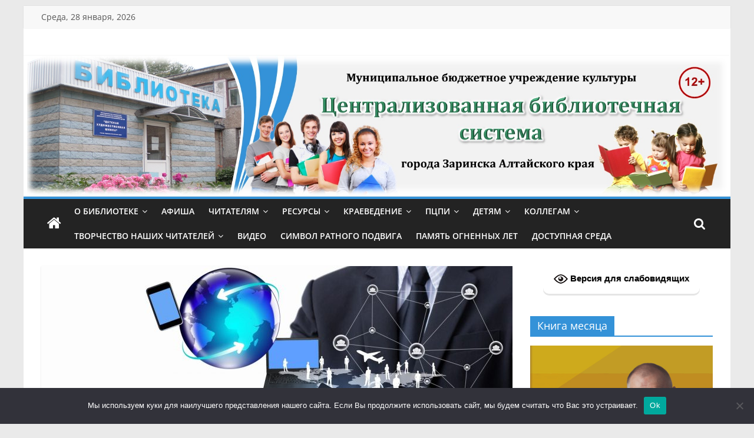

--- FILE ---
content_type: text/html; charset=UTF-8
request_url: https://zarlib.ru/novosti/informacionno-yuridicheskaya-konsultaciya-k-pravam-cheloveka-cherez-internet.html
body_size: 134082
content:
<!DOCTYPE html>
<html dir="ltr" lang="ru-RU" prefix="og: https://ogp.me/ns#">
<head>
			<meta charset="UTF-8" />
		<meta name="viewport" content="width=device-width, initial-scale=1">
		<link rel="profile" href="https://gmpg.org/xfn/11" />
		<title>Информационно-юридическая консультация &#8220;К правам человека через интернет&#8221; &#8211; МБУК &quot;Централизованная библиотечная система&quot; г. Заринска</title>

		<!-- All in One SEO 4.9.3 - aioseo.com -->
	<meta name="robots" content="max-image-preview:large" />
	<meta name="author" content="admin"/>
	<link rel="canonical" href="https://zarlib.ru/novosti/informacionno-yuridicheskaya-konsultaciya-k-pravam-cheloveka-cherez-internet.html" />
	<meta name="generator" content="All in One SEO (AIOSEO) 4.9.3" />
		<meta property="og:locale" content="ru_RU" />
		<meta property="og:site_name" content="МБУК &quot;Централизованная библиотечная система&quot; г. Заринска |" />
		<meta property="og:type" content="article" />
		<meta property="og:url" content="https://zarlib.ru/novosti/informacionno-yuridicheskaya-konsultaciya-k-pravam-cheloveka-cherez-internet.html" />
		<meta property="og:image" content="https://zarlib.ru/wp-content/uploads/2020/04/cropped-Заголовок-новый.jpg" />
		<meta property="og:image:secure_url" content="https://zarlib.ru/wp-content/uploads/2020/04/cropped-Заголовок-новый.jpg" />
		<meta property="article:published_time" content="2021-10-11T08:21:34+00:00" />
		<meta property="article:modified_time" content="2021-10-11T08:21:36+00:00" />
		<meta name="twitter:card" content="summary" />
		<meta name="twitter:image" content="https://zarlib.ru/wp-content/uploads/2020/04/cropped-Заголовок-новый.jpg" />
		<script type="application/ld+json" class="aioseo-schema">
			{"@context":"https:\/\/schema.org","@graph":[{"@type":"Article","@id":"https:\/\/zarlib.ru\/novosti\/informacionno-yuridicheskaya-konsultaciya-k-pravam-cheloveka-cherez-internet.html#article","name":"\u0418\u043d\u0444\u043e\u0440\u043c\u0430\u0446\u0438\u043e\u043d\u043d\u043e-\u044e\u0440\u0438\u0434\u0438\u0447\u0435\u0441\u043a\u0430\u044f \u043a\u043e\u043d\u0441\u0443\u043b\u044c\u0442\u0430\u0446\u0438\u044f ?\u041a \u043f\u0440\u0430\u0432\u0430\u043c \u0447\u0435\u043b\u043e\u0432\u0435\u043a\u0430 \u0447\u0435\u0440\u0435\u0437 \u0438\u043d\u0442\u0435\u0440\u043d\u0435\u0442? - \u041c\u0411\u0423\u041a \"\u0426\u0435\u043d\u0442\u0440\u0430\u043b\u0438\u0437\u043e\u0432\u0430\u043d\u043d\u0430\u044f \u0431\u0438\u0431\u043b\u0438\u043e\u0442\u0435\u0447\u043d\u0430\u044f \u0441\u0438\u0441\u0442\u0435\u043c\u0430\" \u0433. \u0417\u0430\u0440\u0438\u043d\u0441\u043a\u0430","headline":"\u0418\u043d\u0444\u043e\u0440\u043c\u0430\u0446\u0438\u043e\u043d\u043d\u043e-\u044e\u0440\u0438\u0434\u0438\u0447\u0435\u0441\u043a\u0430\u044f \u043a\u043e\u043d\u0441\u0443\u043b\u044c\u0442\u0430\u0446\u0438\u044f &#8220;\u041a \u043f\u0440\u0430\u0432\u0430\u043c \u0447\u0435\u043b\u043e\u0432\u0435\u043a\u0430 \u0447\u0435\u0440\u0435\u0437 \u0438\u043d\u0442\u0435\u0440\u043d\u0435\u0442&#8221;","author":{"@id":"https:\/\/zarlib.ru\/author\/admin#author"},"publisher":{"@id":"https:\/\/zarlib.ru\/#organization"},"image":{"@type":"ImageObject","url":"https:\/\/zarlib.ru\/wp-content\/uploads\/2021\/10\/1.jpg","width":1920,"height":1080},"datePublished":"2021-10-11T12:21:34+04:00","dateModified":"2021-10-11T12:21:36+04:00","inLanguage":"ru-RU","mainEntityOfPage":{"@id":"https:\/\/zarlib.ru\/novosti\/informacionno-yuridicheskaya-konsultaciya-k-pravam-cheloveka-cherez-internet.html#webpage"},"isPartOf":{"@id":"https:\/\/zarlib.ru\/novosti\/informacionno-yuridicheskaya-konsultaciya-k-pravam-cheloveka-cherez-internet.html#webpage"},"articleSection":"\u041d\u043e\u0432\u043e\u0441\u0442\u0438"},{"@type":"BreadcrumbList","@id":"https:\/\/zarlib.ru\/novosti\/informacionno-yuridicheskaya-konsultaciya-k-pravam-cheloveka-cherez-internet.html#breadcrumblist","itemListElement":[{"@type":"ListItem","@id":"https:\/\/zarlib.ru#listItem","position":1,"name":"Home","item":"https:\/\/zarlib.ru","nextItem":{"@type":"ListItem","@id":"https:\/\/zarlib.ru\/category\/novosti#listItem","name":"\u041d\u043e\u0432\u043e\u0441\u0442\u0438"}},{"@type":"ListItem","@id":"https:\/\/zarlib.ru\/category\/novosti#listItem","position":2,"name":"\u041d\u043e\u0432\u043e\u0441\u0442\u0438","item":"https:\/\/zarlib.ru\/category\/novosti","nextItem":{"@type":"ListItem","@id":"https:\/\/zarlib.ru\/novosti\/informacionno-yuridicheskaya-konsultaciya-k-pravam-cheloveka-cherez-internet.html#listItem","name":"\u0418\u043d\u0444\u043e\u0440\u043c\u0430\u0446\u0438\u043e\u043d\u043d\u043e-\u044e\u0440\u0438\u0434\u0438\u0447\u0435\u0441\u043a\u0430\u044f \u043a\u043e\u043d\u0441\u0443\u043b\u044c\u0442\u0430\u0446\u0438\u044f &#8220;\u041a \u043f\u0440\u0430\u0432\u0430\u043c \u0447\u0435\u043b\u043e\u0432\u0435\u043a\u0430 \u0447\u0435\u0440\u0435\u0437 \u0438\u043d\u0442\u0435\u0440\u043d\u0435\u0442&#8221;"},"previousItem":{"@type":"ListItem","@id":"https:\/\/zarlib.ru#listItem","name":"Home"}},{"@type":"ListItem","@id":"https:\/\/zarlib.ru\/novosti\/informacionno-yuridicheskaya-konsultaciya-k-pravam-cheloveka-cherez-internet.html#listItem","position":3,"name":"\u0418\u043d\u0444\u043e\u0440\u043c\u0430\u0446\u0438\u043e\u043d\u043d\u043e-\u044e\u0440\u0438\u0434\u0438\u0447\u0435\u0441\u043a\u0430\u044f \u043a\u043e\u043d\u0441\u0443\u043b\u044c\u0442\u0430\u0446\u0438\u044f &#8220;\u041a \u043f\u0440\u0430\u0432\u0430\u043c \u0447\u0435\u043b\u043e\u0432\u0435\u043a\u0430 \u0447\u0435\u0440\u0435\u0437 \u0438\u043d\u0442\u0435\u0440\u043d\u0435\u0442&#8221;","previousItem":{"@type":"ListItem","@id":"https:\/\/zarlib.ru\/category\/novosti#listItem","name":"\u041d\u043e\u0432\u043e\u0441\u0442\u0438"}}]},{"@type":"Organization","@id":"https:\/\/zarlib.ru\/#organization","name":"\u041c\u0411\u0423\u041a \"\u0426\u0435\u043d\u0442\u0440\u0430\u043b\u0438\u0437\u043e\u0432\u0430\u043d\u043d\u0430\u044f \u0431\u0438\u0431\u043b\u0438\u043e\u0442\u0435\u0447\u043d\u0430\u044f \u0441\u0438\u0441\u0442\u0435\u043c\u0430\" \u0433. \u0417\u0430\u0440\u0438\u043d\u0441\u043a\u0430","url":"https:\/\/zarlib.ru\/","logo":{"@type":"ImageObject","url":"https:\/\/zarlib.ru\/wp-content\/uploads\/2020\/04\/cropped-\u0417\u0430\u0433\u043e\u043b\u043e\u0432\u043e\u043a-\u043d\u043e\u0432\u044b\u0439.jpg","@id":"https:\/\/zarlib.ru\/novosti\/informacionno-yuridicheskaya-konsultaciya-k-pravam-cheloveka-cherez-internet.html\/#organizationLogo","width":527,"height":124},"image":{"@id":"https:\/\/zarlib.ru\/novosti\/informacionno-yuridicheskaya-konsultaciya-k-pravam-cheloveka-cherez-internet.html\/#organizationLogo"}},{"@type":"Person","@id":"https:\/\/zarlib.ru\/author\/admin#author","url":"https:\/\/zarlib.ru\/author\/admin","name":"admin"},{"@type":"WebPage","@id":"https:\/\/zarlib.ru\/novosti\/informacionno-yuridicheskaya-konsultaciya-k-pravam-cheloveka-cherez-internet.html#webpage","url":"https:\/\/zarlib.ru\/novosti\/informacionno-yuridicheskaya-konsultaciya-k-pravam-cheloveka-cherez-internet.html","name":"\u0418\u043d\u0444\u043e\u0440\u043c\u0430\u0446\u0438\u043e\u043d\u043d\u043e-\u044e\u0440\u0438\u0434\u0438\u0447\u0435\u0441\u043a\u0430\u044f \u043a\u043e\u043d\u0441\u0443\u043b\u044c\u0442\u0430\u0446\u0438\u044f ?\u041a \u043f\u0440\u0430\u0432\u0430\u043c \u0447\u0435\u043b\u043e\u0432\u0435\u043a\u0430 \u0447\u0435\u0440\u0435\u0437 \u0438\u043d\u0442\u0435\u0440\u043d\u0435\u0442? - \u041c\u0411\u0423\u041a \"\u0426\u0435\u043d\u0442\u0440\u0430\u043b\u0438\u0437\u043e\u0432\u0430\u043d\u043d\u0430\u044f \u0431\u0438\u0431\u043b\u0438\u043e\u0442\u0435\u0447\u043d\u0430\u044f \u0441\u0438\u0441\u0442\u0435\u043c\u0430\" \u0433. \u0417\u0430\u0440\u0438\u043d\u0441\u043a\u0430","inLanguage":"ru-RU","isPartOf":{"@id":"https:\/\/zarlib.ru\/#website"},"breadcrumb":{"@id":"https:\/\/zarlib.ru\/novosti\/informacionno-yuridicheskaya-konsultaciya-k-pravam-cheloveka-cherez-internet.html#breadcrumblist"},"author":{"@id":"https:\/\/zarlib.ru\/author\/admin#author"},"creator":{"@id":"https:\/\/zarlib.ru\/author\/admin#author"},"image":{"@type":"ImageObject","url":"https:\/\/zarlib.ru\/wp-content\/uploads\/2021\/10\/1.jpg","@id":"https:\/\/zarlib.ru\/novosti\/informacionno-yuridicheskaya-konsultaciya-k-pravam-cheloveka-cherez-internet.html\/#mainImage","width":1920,"height":1080},"primaryImageOfPage":{"@id":"https:\/\/zarlib.ru\/novosti\/informacionno-yuridicheskaya-konsultaciya-k-pravam-cheloveka-cherez-internet.html#mainImage"},"datePublished":"2021-10-11T12:21:34+04:00","dateModified":"2021-10-11T12:21:36+04:00"},{"@type":"WebSite","@id":"https:\/\/zarlib.ru\/#website","url":"https:\/\/zarlib.ru\/","name":"\u041c\u0411\u0423\u041a \"\u0426\u0435\u043d\u0442\u0440\u0430\u043b\u0438\u0437\u043e\u0432\u0430\u043d\u043d\u0430\u044f \u0431\u0438\u0431\u043b\u0438\u043e\u0442\u0435\u0447\u043d\u0430\u044f \u0441\u0438\u0441\u0442\u0435\u043c\u0430\" \u0433. \u0417\u0430\u0440\u0438\u043d\u0441\u043a\u0430","inLanguage":"ru-RU","publisher":{"@id":"https:\/\/zarlib.ru\/#organization"}}]}
		</script>
		<!-- All in One SEO -->

<link rel="alternate" type="application/rss+xml" title="МБУК &quot;Централизованная библиотечная система&quot; г. Заринска &raquo; Лента" href="https://zarlib.ru/feed" />
<link rel="alternate" type="application/rss+xml" title="МБУК &quot;Централизованная библиотечная система&quot; г. Заринска &raquo; Лента комментариев" href="https://zarlib.ru/comments/feed" />
<link rel="alternate" type="application/rss+xml" title="МБУК &quot;Централизованная библиотечная система&quot; г. Заринска &raquo; Лента комментариев к &laquo;Информационно-юридическая консультация &#8220;К правам человека через интернет&#8221;&raquo;" href="https://zarlib.ru/novosti/informacionno-yuridicheskaya-konsultaciya-k-pravam-cheloveka-cherez-internet.html/feed" />
<link rel="alternate" title="oEmbed (JSON)" type="application/json+oembed" href="https://zarlib.ru/wp-json/oembed/1.0/embed?url=https%3A%2F%2Fzarlib.ru%2Fnovosti%2Finformacionno-yuridicheskaya-konsultaciya-k-pravam-cheloveka-cherez-internet.html" />
<link rel="alternate" title="oEmbed (XML)" type="text/xml+oembed" href="https://zarlib.ru/wp-json/oembed/1.0/embed?url=https%3A%2F%2Fzarlib.ru%2Fnovosti%2Finformacionno-yuridicheskaya-konsultaciya-k-pravam-cheloveka-cherez-internet.html&#038;format=xml" />
<style id='wp-img-auto-sizes-contain-inline-css' type='text/css'>
img:is([sizes=auto i],[sizes^="auto," i]){contain-intrinsic-size:3000px 1500px}
/*# sourceURL=wp-img-auto-sizes-contain-inline-css */
</style>
<link rel='stylesheet' id='jqueri_ui-css' href='https://zarlib.ru/wp-content/plugins/player/js/jquery-ui.css?ver=6.9' type='text/css' media='all' />
<style id='wp-emoji-styles-inline-css' type='text/css'>

	img.wp-smiley, img.emoji {
		display: inline !important;
		border: none !important;
		box-shadow: none !important;
		height: 1em !important;
		width: 1em !important;
		margin: 0 0.07em !important;
		vertical-align: -0.1em !important;
		background: none !important;
		padding: 0 !important;
	}
/*# sourceURL=wp-emoji-styles-inline-css */
</style>
<style id='wp-block-library-inline-css' type='text/css'>
:root{--wp-block-synced-color:#7a00df;--wp-block-synced-color--rgb:122,0,223;--wp-bound-block-color:var(--wp-block-synced-color);--wp-editor-canvas-background:#ddd;--wp-admin-theme-color:#007cba;--wp-admin-theme-color--rgb:0,124,186;--wp-admin-theme-color-darker-10:#006ba1;--wp-admin-theme-color-darker-10--rgb:0,107,160.5;--wp-admin-theme-color-darker-20:#005a87;--wp-admin-theme-color-darker-20--rgb:0,90,135;--wp-admin-border-width-focus:2px}@media (min-resolution:192dpi){:root{--wp-admin-border-width-focus:1.5px}}.wp-element-button{cursor:pointer}:root .has-very-light-gray-background-color{background-color:#eee}:root .has-very-dark-gray-background-color{background-color:#313131}:root .has-very-light-gray-color{color:#eee}:root .has-very-dark-gray-color{color:#313131}:root .has-vivid-green-cyan-to-vivid-cyan-blue-gradient-background{background:linear-gradient(135deg,#00d084,#0693e3)}:root .has-purple-crush-gradient-background{background:linear-gradient(135deg,#34e2e4,#4721fb 50%,#ab1dfe)}:root .has-hazy-dawn-gradient-background{background:linear-gradient(135deg,#faaca8,#dad0ec)}:root .has-subdued-olive-gradient-background{background:linear-gradient(135deg,#fafae1,#67a671)}:root .has-atomic-cream-gradient-background{background:linear-gradient(135deg,#fdd79a,#004a59)}:root .has-nightshade-gradient-background{background:linear-gradient(135deg,#330968,#31cdcf)}:root .has-midnight-gradient-background{background:linear-gradient(135deg,#020381,#2874fc)}:root{--wp--preset--font-size--normal:16px;--wp--preset--font-size--huge:42px}.has-regular-font-size{font-size:1em}.has-larger-font-size{font-size:2.625em}.has-normal-font-size{font-size:var(--wp--preset--font-size--normal)}.has-huge-font-size{font-size:var(--wp--preset--font-size--huge)}.has-text-align-center{text-align:center}.has-text-align-left{text-align:left}.has-text-align-right{text-align:right}.has-fit-text{white-space:nowrap!important}#end-resizable-editor-section{display:none}.aligncenter{clear:both}.items-justified-left{justify-content:flex-start}.items-justified-center{justify-content:center}.items-justified-right{justify-content:flex-end}.items-justified-space-between{justify-content:space-between}.screen-reader-text{border:0;clip-path:inset(50%);height:1px;margin:-1px;overflow:hidden;padding:0;position:absolute;width:1px;word-wrap:normal!important}.screen-reader-text:focus{background-color:#ddd;clip-path:none;color:#444;display:block;font-size:1em;height:auto;left:5px;line-height:normal;padding:15px 23px 14px;text-decoration:none;top:5px;width:auto;z-index:100000}html :where(.has-border-color){border-style:solid}html :where([style*=border-top-color]){border-top-style:solid}html :where([style*=border-right-color]){border-right-style:solid}html :where([style*=border-bottom-color]){border-bottom-style:solid}html :where([style*=border-left-color]){border-left-style:solid}html :where([style*=border-width]){border-style:solid}html :where([style*=border-top-width]){border-top-style:solid}html :where([style*=border-right-width]){border-right-style:solid}html :where([style*=border-bottom-width]){border-bottom-style:solid}html :where([style*=border-left-width]){border-left-style:solid}html :where(img[class*=wp-image-]){height:auto;max-width:100%}:where(figure){margin:0 0 1em}html :where(.is-position-sticky){--wp-admin--admin-bar--position-offset:var(--wp-admin--admin-bar--height,0px)}@media screen and (max-width:600px){html :where(.is-position-sticky){--wp-admin--admin-bar--position-offset:0px}}

/*# sourceURL=wp-block-library-inline-css */
</style><style id='global-styles-inline-css' type='text/css'>
:root{--wp--preset--aspect-ratio--square: 1;--wp--preset--aspect-ratio--4-3: 4/3;--wp--preset--aspect-ratio--3-4: 3/4;--wp--preset--aspect-ratio--3-2: 3/2;--wp--preset--aspect-ratio--2-3: 2/3;--wp--preset--aspect-ratio--16-9: 16/9;--wp--preset--aspect-ratio--9-16: 9/16;--wp--preset--color--black: #000000;--wp--preset--color--cyan-bluish-gray: #abb8c3;--wp--preset--color--white: #ffffff;--wp--preset--color--pale-pink: #f78da7;--wp--preset--color--vivid-red: #cf2e2e;--wp--preset--color--luminous-vivid-orange: #ff6900;--wp--preset--color--luminous-vivid-amber: #fcb900;--wp--preset--color--light-green-cyan: #7bdcb5;--wp--preset--color--vivid-green-cyan: #00d084;--wp--preset--color--pale-cyan-blue: #8ed1fc;--wp--preset--color--vivid-cyan-blue: #0693e3;--wp--preset--color--vivid-purple: #9b51e0;--wp--preset--gradient--vivid-cyan-blue-to-vivid-purple: linear-gradient(135deg,rgb(6,147,227) 0%,rgb(155,81,224) 100%);--wp--preset--gradient--light-green-cyan-to-vivid-green-cyan: linear-gradient(135deg,rgb(122,220,180) 0%,rgb(0,208,130) 100%);--wp--preset--gradient--luminous-vivid-amber-to-luminous-vivid-orange: linear-gradient(135deg,rgb(252,185,0) 0%,rgb(255,105,0) 100%);--wp--preset--gradient--luminous-vivid-orange-to-vivid-red: linear-gradient(135deg,rgb(255,105,0) 0%,rgb(207,46,46) 100%);--wp--preset--gradient--very-light-gray-to-cyan-bluish-gray: linear-gradient(135deg,rgb(238,238,238) 0%,rgb(169,184,195) 100%);--wp--preset--gradient--cool-to-warm-spectrum: linear-gradient(135deg,rgb(74,234,220) 0%,rgb(151,120,209) 20%,rgb(207,42,186) 40%,rgb(238,44,130) 60%,rgb(251,105,98) 80%,rgb(254,248,76) 100%);--wp--preset--gradient--blush-light-purple: linear-gradient(135deg,rgb(255,206,236) 0%,rgb(152,150,240) 100%);--wp--preset--gradient--blush-bordeaux: linear-gradient(135deg,rgb(254,205,165) 0%,rgb(254,45,45) 50%,rgb(107,0,62) 100%);--wp--preset--gradient--luminous-dusk: linear-gradient(135deg,rgb(255,203,112) 0%,rgb(199,81,192) 50%,rgb(65,88,208) 100%);--wp--preset--gradient--pale-ocean: linear-gradient(135deg,rgb(255,245,203) 0%,rgb(182,227,212) 50%,rgb(51,167,181) 100%);--wp--preset--gradient--electric-grass: linear-gradient(135deg,rgb(202,248,128) 0%,rgb(113,206,126) 100%);--wp--preset--gradient--midnight: linear-gradient(135deg,rgb(2,3,129) 0%,rgb(40,116,252) 100%);--wp--preset--font-size--small: 13px;--wp--preset--font-size--medium: 20px;--wp--preset--font-size--large: 36px;--wp--preset--font-size--x-large: 42px;--wp--preset--spacing--20: 0.44rem;--wp--preset--spacing--30: 0.67rem;--wp--preset--spacing--40: 1rem;--wp--preset--spacing--50: 1.5rem;--wp--preset--spacing--60: 2.25rem;--wp--preset--spacing--70: 3.38rem;--wp--preset--spacing--80: 5.06rem;--wp--preset--shadow--natural: 6px 6px 9px rgba(0, 0, 0, 0.2);--wp--preset--shadow--deep: 12px 12px 50px rgba(0, 0, 0, 0.4);--wp--preset--shadow--sharp: 6px 6px 0px rgba(0, 0, 0, 0.2);--wp--preset--shadow--outlined: 6px 6px 0px -3px rgb(255, 255, 255), 6px 6px rgb(0, 0, 0);--wp--preset--shadow--crisp: 6px 6px 0px rgb(0, 0, 0);}:where(.is-layout-flex){gap: 0.5em;}:where(.is-layout-grid){gap: 0.5em;}body .is-layout-flex{display: flex;}.is-layout-flex{flex-wrap: wrap;align-items: center;}.is-layout-flex > :is(*, div){margin: 0;}body .is-layout-grid{display: grid;}.is-layout-grid > :is(*, div){margin: 0;}:where(.wp-block-columns.is-layout-flex){gap: 2em;}:where(.wp-block-columns.is-layout-grid){gap: 2em;}:where(.wp-block-post-template.is-layout-flex){gap: 1.25em;}:where(.wp-block-post-template.is-layout-grid){gap: 1.25em;}.has-black-color{color: var(--wp--preset--color--black) !important;}.has-cyan-bluish-gray-color{color: var(--wp--preset--color--cyan-bluish-gray) !important;}.has-white-color{color: var(--wp--preset--color--white) !important;}.has-pale-pink-color{color: var(--wp--preset--color--pale-pink) !important;}.has-vivid-red-color{color: var(--wp--preset--color--vivid-red) !important;}.has-luminous-vivid-orange-color{color: var(--wp--preset--color--luminous-vivid-orange) !important;}.has-luminous-vivid-amber-color{color: var(--wp--preset--color--luminous-vivid-amber) !important;}.has-light-green-cyan-color{color: var(--wp--preset--color--light-green-cyan) !important;}.has-vivid-green-cyan-color{color: var(--wp--preset--color--vivid-green-cyan) !important;}.has-pale-cyan-blue-color{color: var(--wp--preset--color--pale-cyan-blue) !important;}.has-vivid-cyan-blue-color{color: var(--wp--preset--color--vivid-cyan-blue) !important;}.has-vivid-purple-color{color: var(--wp--preset--color--vivid-purple) !important;}.has-black-background-color{background-color: var(--wp--preset--color--black) !important;}.has-cyan-bluish-gray-background-color{background-color: var(--wp--preset--color--cyan-bluish-gray) !important;}.has-white-background-color{background-color: var(--wp--preset--color--white) !important;}.has-pale-pink-background-color{background-color: var(--wp--preset--color--pale-pink) !important;}.has-vivid-red-background-color{background-color: var(--wp--preset--color--vivid-red) !important;}.has-luminous-vivid-orange-background-color{background-color: var(--wp--preset--color--luminous-vivid-orange) !important;}.has-luminous-vivid-amber-background-color{background-color: var(--wp--preset--color--luminous-vivid-amber) !important;}.has-light-green-cyan-background-color{background-color: var(--wp--preset--color--light-green-cyan) !important;}.has-vivid-green-cyan-background-color{background-color: var(--wp--preset--color--vivid-green-cyan) !important;}.has-pale-cyan-blue-background-color{background-color: var(--wp--preset--color--pale-cyan-blue) !important;}.has-vivid-cyan-blue-background-color{background-color: var(--wp--preset--color--vivid-cyan-blue) !important;}.has-vivid-purple-background-color{background-color: var(--wp--preset--color--vivid-purple) !important;}.has-black-border-color{border-color: var(--wp--preset--color--black) !important;}.has-cyan-bluish-gray-border-color{border-color: var(--wp--preset--color--cyan-bluish-gray) !important;}.has-white-border-color{border-color: var(--wp--preset--color--white) !important;}.has-pale-pink-border-color{border-color: var(--wp--preset--color--pale-pink) !important;}.has-vivid-red-border-color{border-color: var(--wp--preset--color--vivid-red) !important;}.has-luminous-vivid-orange-border-color{border-color: var(--wp--preset--color--luminous-vivid-orange) !important;}.has-luminous-vivid-amber-border-color{border-color: var(--wp--preset--color--luminous-vivid-amber) !important;}.has-light-green-cyan-border-color{border-color: var(--wp--preset--color--light-green-cyan) !important;}.has-vivid-green-cyan-border-color{border-color: var(--wp--preset--color--vivid-green-cyan) !important;}.has-pale-cyan-blue-border-color{border-color: var(--wp--preset--color--pale-cyan-blue) !important;}.has-vivid-cyan-blue-border-color{border-color: var(--wp--preset--color--vivid-cyan-blue) !important;}.has-vivid-purple-border-color{border-color: var(--wp--preset--color--vivid-purple) !important;}.has-vivid-cyan-blue-to-vivid-purple-gradient-background{background: var(--wp--preset--gradient--vivid-cyan-blue-to-vivid-purple) !important;}.has-light-green-cyan-to-vivid-green-cyan-gradient-background{background: var(--wp--preset--gradient--light-green-cyan-to-vivid-green-cyan) !important;}.has-luminous-vivid-amber-to-luminous-vivid-orange-gradient-background{background: var(--wp--preset--gradient--luminous-vivid-amber-to-luminous-vivid-orange) !important;}.has-luminous-vivid-orange-to-vivid-red-gradient-background{background: var(--wp--preset--gradient--luminous-vivid-orange-to-vivid-red) !important;}.has-very-light-gray-to-cyan-bluish-gray-gradient-background{background: var(--wp--preset--gradient--very-light-gray-to-cyan-bluish-gray) !important;}.has-cool-to-warm-spectrum-gradient-background{background: var(--wp--preset--gradient--cool-to-warm-spectrum) !important;}.has-blush-light-purple-gradient-background{background: var(--wp--preset--gradient--blush-light-purple) !important;}.has-blush-bordeaux-gradient-background{background: var(--wp--preset--gradient--blush-bordeaux) !important;}.has-luminous-dusk-gradient-background{background: var(--wp--preset--gradient--luminous-dusk) !important;}.has-pale-ocean-gradient-background{background: var(--wp--preset--gradient--pale-ocean) !important;}.has-electric-grass-gradient-background{background: var(--wp--preset--gradient--electric-grass) !important;}.has-midnight-gradient-background{background: var(--wp--preset--gradient--midnight) !important;}.has-small-font-size{font-size: var(--wp--preset--font-size--small) !important;}.has-medium-font-size{font-size: var(--wp--preset--font-size--medium) !important;}.has-large-font-size{font-size: var(--wp--preset--font-size--large) !important;}.has-x-large-font-size{font-size: var(--wp--preset--font-size--x-large) !important;}
/*# sourceURL=global-styles-inline-css */
</style>

<style id='classic-theme-styles-inline-css' type='text/css'>
/*! This file is auto-generated */
.wp-block-button__link{color:#fff;background-color:#32373c;border-radius:9999px;box-shadow:none;text-decoration:none;padding:calc(.667em + 2px) calc(1.333em + 2px);font-size:1.125em}.wp-block-file__button{background:#32373c;color:#fff;text-decoration:none}
/*# sourceURL=/wp-includes/css/classic-themes.min.css */
</style>
<link rel='stylesheet' id='contact-form-7-css' href='https://zarlib.ru/wp-content/plugins/contact-form-7/includes/css/styles.css?ver=6.1.4' type='text/css' media='all' />
<link rel='stylesheet' id='cookie-notice-front-css' href='https://zarlib.ru/wp-content/plugins/cookie-notice/css/front.min.css?ver=2.5.11' type='text/css' media='all' />
<link rel='stylesheet' id='vi-style-css' href='https://zarlib.ru/wp-content/plugins/for-the-visually-impaired/css/styles.css?ver=6.9' type='text/css' media='all' />
<style id='vi-style-inline-css' type='text/css'>

		.vi-on-img-button{
  background: url(https://zarlib.ru/wp-content/plugins/for-the-visually-impaired/img/icon_24.png) 100% 100% no-repeat;
  background-size: contain;
    display: inline-block;
    vertical-align: middle;
    height: 24px;
    width: 24px;
    text-decoration: none;
    outline: 0;
		}
#bt_widget-vi-on a {
	text-align: center;
	cursor: pointer;
	background: #ffffff;
	box-shadow: 0 -3px 0 rgba(0, 0, 0, 0.1) inset;
	border: 0 none;
	border-radius: 6px;
	overflow: hidden;
    font-size: 15px;
    padding: 13px 18px 16px;
	text-decoration: none;
	display: inline-block;
	font-family: arial;
    font-weight: 700;
	line-height: 100%;
	text-shadow: 1px 1px 0 rgba(0, 0, 0, 0.12);
	margin-top: -3px;
    color: #000000;
    border-radius: 10px;
    vertical-align:middle;

}


#bt_widget-vi-on a:hover {
	-o-box-shadow: 0 -1px 0 rgba(0, 0, 0, 0.14) inset;
	-moz-box-shadow: 0 -1px 0 rgba(0, 0, 0, 0.14) inset;
	-webkit-box-shadow: 0 -1px 0 rgba(0, 0, 0, 0.14) inset;
	box-shadow: 0 -1px 0 rgba(0, 0, 0, 0.14) inset;
	text-decoration: underline;	
}

#bt_widget-vi-on .vi_widget_img {
    vertical-align:middle;
}
#bt_widget-vi-on  {
	    position: relative;
    top: 0;
    left: 0;
    color: #000000;
    font-size: 18px;
    letter-spacing: 0;
    text-align: center;
}
.vi-close{
	vertical-align: middle;
	text-align: center;
	display: flex;
	justify-content: center;
	align-items: center;
	font-size: 16px;
	text-decoration: none;
	font-weight: bold;
	vertical-align: middle;
	word-break: break-all;
    word-wrap: break-word;

}
.bt_widget-vi{
	vertical-align: middle;
	text-align: center;
	
}
		
		
/*# sourceURL=vi-style-inline-css */
</style>
<link rel='stylesheet' id='quiz-maker-css' href='https://zarlib.ru/wp-content/plugins/quiz-maker/public/css/quiz-maker-public.css?ver=6.7.0.34' type='text/css' media='all' />
<link rel='stylesheet' id='layouts-grid-css' href='https://zarlib.ru/wp-content/plugins/widgets-in-columns/css/library.css?ver=6.9' type='text/css' media='all' />
<link rel='stylesheet' id='colormag_style-css' href='https://zarlib.ru/wp-content/themes/colormag/style.css?ver=2.1.8' type='text/css' media='all' />
<style id='colormag_style-inline-css' type='text/css'>
.colormag-button,blockquote,button,input[type=reset],input[type=button],input[type=submit],#masthead.colormag-header-clean #site-navigation.main-small-navigation .menu-toggle,.fa.search-top:hover,#masthead.colormag-header-classic #site-navigation.main-small-navigation .menu-toggle,.main-navigation ul li.focus > a,#masthead.colormag-header-classic .main-navigation ul ul.sub-menu li.focus > a,.home-icon.front_page_on,.main-navigation a:hover,.main-navigation ul li ul li a:hover,.main-navigation ul li ul li:hover>a,.main-navigation ul li.current-menu-ancestor>a,.main-navigation ul li.current-menu-item ul li a:hover,.main-navigation ul li.current-menu-item>a,.main-navigation ul li.current_page_ancestor>a,.main-navigation ul li.current_page_item>a,.main-navigation ul li:hover>a,.main-small-navigation li a:hover,.site-header .menu-toggle:hover,#masthead.colormag-header-classic .main-navigation ul ul.sub-menu li:hover > a,#masthead.colormag-header-classic .main-navigation ul ul.sub-menu li.current-menu-ancestor > a,#masthead.colormag-header-classic .main-navigation ul ul.sub-menu li.current-menu-item > a,#masthead .main-small-navigation li:hover > a,#masthead .main-small-navigation li.current-page-ancestor > a,#masthead .main-small-navigation li.current-menu-ancestor > a,#masthead .main-small-navigation li.current-page-item > a,#masthead .main-small-navigation li.current-menu-item > a,.main-small-navigation .current-menu-item>a,.main-small-navigation .current_page_item > a,.promo-button-area a:hover,#content .wp-pagenavi .current,#content .wp-pagenavi a:hover,.format-link .entry-content a,.pagination span,.comments-area .comment-author-link span,#secondary .widget-title span,.footer-widgets-area .widget-title span,.colormag-footer--classic .footer-widgets-area .widget-title span::before,.advertisement_above_footer .widget-title span,#content .post .article-content .above-entry-meta .cat-links a,.page-header .page-title span,.entry-meta .post-format i,.more-link,.no-post-thumbnail,.widget_featured_slider .slide-content .above-entry-meta .cat-links a,.widget_highlighted_posts .article-content .above-entry-meta .cat-links a,.widget_featured_posts .article-content .above-entry-meta .cat-links a,.widget_featured_posts .widget-title span,.widget_slider_area .widget-title span,.widget_beside_slider .widget-title span,.wp-block-quote,.wp-block-quote.is-style-large,.wp-block-quote.has-text-align-right{background-color:#3492d8;}#site-title a,.next a:hover,.previous a:hover,.social-links i.fa:hover,a,#masthead.colormag-header-clean .social-links li:hover i.fa,#masthead.colormag-header-classic .social-links li:hover i.fa,#masthead.colormag-header-clean .breaking-news .newsticker a:hover,#masthead.colormag-header-classic .breaking-news .newsticker a:hover,#masthead.colormag-header-classic #site-navigation .fa.search-top:hover,#masthead.colormag-header-classic #site-navigation.main-navigation .random-post a:hover .fa-random,.dark-skin #masthead.colormag-header-classic #site-navigation.main-navigation .home-icon:hover .fa,#masthead .main-small-navigation li:hover > .sub-toggle i,.better-responsive-menu #masthead .main-small-navigation .sub-toggle.active .fa,#masthead.colormag-header-classic .main-navigation .home-icon a:hover .fa,.pagination a span:hover,#content .comments-area a.comment-edit-link:hover,#content .comments-area a.comment-permalink:hover,#content .comments-area article header cite a:hover,.comments-area .comment-author-link a:hover,.comment .comment-reply-link:hover,.nav-next a,.nav-previous a,.footer-widgets-area a:hover,a#scroll-up i,#content .post .article-content .entry-title a:hover,.entry-meta .byline i,.entry-meta .cat-links i,.entry-meta a,.post .entry-title a:hover,.search .entry-title a:hover,.entry-meta .comments-link a:hover,.entry-meta .edit-link a:hover,.entry-meta .posted-on a:hover,.entry-meta .tag-links a:hover,.single #content .tags a:hover,.post-box .entry-meta .cat-links a:hover,.post-box .entry-meta .posted-on a:hover,.post.post-box .entry-title a:hover,.widget_featured_slider .slide-content .below-entry-meta .byline a:hover,.widget_featured_slider .slide-content .below-entry-meta .comments a:hover,.widget_featured_slider .slide-content .below-entry-meta .posted-on a:hover,.widget_featured_slider .slide-content .entry-title a:hover,.byline a:hover,.comments a:hover,.edit-link a:hover,.posted-on a:hover,.tag-links a:hover,.widget_highlighted_posts .article-content .below-entry-meta .byline a:hover,.widget_highlighted_posts .article-content .below-entry-meta .comments a:hover,.widget_highlighted_posts .article-content .below-entry-meta .posted-on a:hover,.widget_highlighted_posts .article-content .entry-title a:hover,.widget_featured_posts .article-content .entry-title a:hover,.related-posts-main-title .fa,.single-related-posts .article-content .entry-title a:hover, .colormag-header-classic .main-navigation ul li:hover > a{color:#3492d8;}#site-navigation{border-top-color:#3492d8;}#masthead.colormag-header-classic .main-navigation ul ul.sub-menu li:hover,#masthead.colormag-header-classic .main-navigation ul ul.sub-menu li.current-menu-ancestor,#masthead.colormag-header-classic .main-navigation ul ul.sub-menu li.current-menu-item,#masthead.colormag-header-classic #site-navigation .menu-toggle,#masthead.colormag-header-classic #site-navigation .menu-toggle:hover,#masthead.colormag-header-classic .main-navigation ul > li:hover > a,#masthead.colormag-header-classic .main-navigation ul > li.current-menu-item > a,#masthead.colormag-header-classic .main-navigation ul > li.current-menu-ancestor > a,#masthead.colormag-header-classic .main-navigation ul li.focus > a,.promo-button-area a:hover,.pagination a span:hover{border-color:#3492d8;}#secondary .widget-title,.footer-widgets-area .widget-title,.advertisement_above_footer .widget-title,.page-header .page-title,.widget_featured_posts .widget-title,.widget_slider_area .widget-title,.widget_beside_slider .widget-title{border-bottom-color:#3492d8;}@media (max-width:768px){.better-responsive-menu .sub-toggle{background-color:#1674ba;}}.mzb-featured-posts, .mzb-social-icon, .mzb-featured-categories, .mzb-social-icons-insert{--color--light--primary:rgba(52,146,216,0.1);}body{--color--light--primary:#3492d8;--color--primary:#3492d8;}
/*# sourceURL=colormag_style-inline-css */
</style>
<link rel='stylesheet' id='colormag-fontawesome-css' href='https://zarlib.ru/wp-content/themes/colormag/fontawesome/css/font-awesome.min.css?ver=2.1.8' type='text/css' media='all' />
<link rel='stylesheet' id='wp-pagenavi-css' href='https://zarlib.ru/wp-content/plugins/wp-pagenavi/pagenavi-css.css?ver=2.70' type='text/css' media='all' />
<link rel='stylesheet' id='lightboxStyle-css' href='https://zarlib.ru/wp-content/plugins/lightbox-plus/css/shadowed/colorbox.min.css?ver=2.7.2' type='text/css' media='screen' />
<script type="text/javascript" src="https://zarlib.ru/wp-content/plugins/continuous-announcement-scroller/continuous-announcement-scroller.js?ver=6.9" id="continuous-announcement-scroller-js"></script>
<script type="text/javascript" src="https://zarlib.ru/wp-includes/js/jquery/jquery.min.js?ver=3.7.1" id="jquery-core-js"></script>
<script type="text/javascript" src="https://zarlib.ru/wp-includes/js/jquery/jquery-migrate.min.js?ver=3.4.1" id="jquery-migrate-js"></script>
<script type="text/javascript" src="https://zarlib.ru/wp-content/plugins/player/js/jquery-ui.min.js?ver=6.9" id="jquery-ui-js"></script>
<script type="text/javascript" src="https://zarlib.ru/wp-content/plugins/player/js/jquery.transit.js?ver=6.9" id="transit-js"></script>
<script type="text/javascript" src="https://zarlib.ru/wp-content/plugins/player/js/flash_detect.js?ver=6.9" id="flsh_detect-js"></script>
<script type="text/javascript" src="https://zarlib.ru/wp-content/plugins/wp-yandex-metrika/assets/YmEc.min.js?ver=1.2.1" id="wp-yandex-metrika_YmEc-js"></script>
<script type="text/javascript" id="wp-yandex-metrika_YmEc-js-after">
/* <![CDATA[ */
window.tmpwpym={datalayername:'dataLayer',counters:JSON.parse('[{"number":"47670232","webvisor":"1"}]'),targets:JSON.parse('[]')};
//# sourceURL=wp-yandex-metrika_YmEc-js-after
/* ]]> */
</script>
<script type="text/javascript" src="https://zarlib.ru/wp-content/plugins/wp-yandex-metrika/assets/frontend.min.js?ver=1.2.1" id="wp-yandex-metrika_frontend-js"></script>
<script type="text/javascript" id="cookie-notice-front-js-before">
/* <![CDATA[ */
var cnArgs = {"ajaxUrl":"https:\/\/zarlib.ru\/wp-admin\/admin-ajax.php","nonce":"cb2030b9e6","hideEffect":"fade","position":"bottom","onScroll":false,"onScrollOffset":100,"onClick":false,"cookieName":"cookie_notice_accepted","cookieTime":2592000,"cookieTimeRejected":2592000,"globalCookie":false,"redirection":false,"cache":true,"revokeCookies":false,"revokeCookiesOpt":"automatic"};

//# sourceURL=cookie-notice-front-js-before
/* ]]> */
</script>
<script type="text/javascript" src="https://zarlib.ru/wp-content/plugins/cookie-notice/js/front.min.js?ver=2.5.11" id="cookie-notice-front-js"></script>
<script type="text/javascript" src="https://zarlib.ru/wp-content/plugins/for-the-visually-impaired/js/js.cookie.js?ver=2.1.0" id="vi_cookie-js"></script>
<script type="text/javascript" id="add_vi_script-js-extra">
/* <![CDATA[ */
var js_vi_script = {"txt_size":"16","sxema":"1","image":"0","font":"1","kerning":"0","line":"0","allbackgrnd":"1","reload_page":"0","auto_p_on":"0","scrool_panel":"","btxt":"\u0412\u0435\u0440\u0441\u0438\u044f \u0434\u043b\u044f \u0441\u043b\u0430\u0431\u043e\u0432\u0438\u0434\u044f\u0449\u0438\u0445","btxt2":"\u041e\u0431\u044b\u0447\u043d\u0430\u044f \u0432\u0435\u0440\u0441\u0438\u044f","btxtcolor":"#000000","bcolor":"#ffffff","img_close2":"\u003Cimg src=\"https://zarlib.ru/wp-content/plugins/for-the-visually-impaired/img/icon_41x.png\" class=\"vi_widget_img\"\u003E","razmer_images":"","fs_title1":"\u041c\u0430\u043b\u0435\u043d\u044c\u043a\u0438\u0439 \u0440\u0430\u0437\u043c\u0435\u0440 \u0448\u0440\u0438\u0444\u0442\u0430","fs_title2":"\u0423\u043c\u0435\u043d\u044c\u0448\u0435\u043d\u043d\u044b\u0439 \u0440\u0430\u0437\u043c\u0435\u0440 \u0448\u0440\u0438\u0444\u0442\u0430","fs_title3":"\u041d\u043e\u0440\u043c\u0430\u043b\u044c\u043d\u044b\u0439 \u0440\u0430\u0437\u043c\u0435\u0440 \u0448\u0440\u0438\u0444\u0442\u0430","fs_title4":"\u0423\u0432\u0435\u043b\u0438\u0447\u0435\u043d\u043d\u044b\u0439 \u0440\u0430\u0437\u043c\u0435\u0440 \u0448\u0440\u0438\u0444\u0442\u0430","fs_title5":"\u0411\u043e\u043b\u044c\u0448\u043e\u0439 \u0440\u0430\u0437\u043c\u0435\u0440 \u0448\u0440\u0438\u0444\u0442\u0430","sxem_title":"\u0426","sxem_title1":"\u0426\u0432\u0435\u0442\u043e\u0432\u0430\u044f \u0441\u0445\u0435\u043c\u0430: \u0427\u0435\u0440\u043d\u044b\u043c \u043f\u043e \u0431\u0435\u043b\u043e\u043c\u0443","sxem_title2":"\u0426\u0432\u0435\u0442\u043e\u0432\u0430\u044f \u0441\u0445\u0435\u043c\u0430: \u0411\u0435\u043b\u044b\u043c \u043f\u043e \u0447\u0435\u0440\u043d\u043e\u043c\u0443","sxem_title3":"\u0426\u0432\u0435\u0442\u043e\u0432\u0430\u044f \u0441\u0445\u0435\u043c\u0430: \u0422\u0435\u043c\u043d\u043e-\u0441\u0438\u043d\u0438\u043c \u043f\u043e \u0433\u043e\u043b\u0443\u0431\u043e\u043c\u0443","sxem_title4":"\u0426\u0432\u0435\u0442\u043e\u0432\u0430\u044f \u0441\u0445\u0435\u043c\u0430: \u041a\u043e\u0440\u0438\u0447\u043d\u0435\u0432\u044b\u043c \u043f\u043e \u0431\u0435\u0436\u0435\u0432\u043e\u043c\u0443","sxem_title5":"\u0426\u0432\u0435\u0442\u043e\u0432\u0430\u044f \u0441\u0445\u0435\u043c\u0430: \u0417\u0435\u043b\u0435\u043d\u044b\u043c \u043f\u043e \u0442\u0435\u043c\u043d\u043e-\u043a\u043e\u0440\u0438\u0447\u043d\u0435\u0432\u043e\u043c\u0443","img_title_on":"\u0412\u043a\u043b\u044e\u0447\u0438\u0442\u044c \u0438\u0437\u043e\u0431\u0440\u0430\u0436\u0435\u043d\u0438\u044f","img_title_gs":"\u0427\u0435\u0440\u043d\u043e-\u0431\u0435\u043b\u044b\u0435 \u0438\u0437\u043e\u0431\u0440\u0430\u0436\u0435\u043d\u0438\u044f","img_title_off":"\u041e\u0442\u043a\u043b\u044e\u0447\u0438\u0442\u044c \u0438\u0437\u043e\u0431\u0440\u0430\u0436\u0435\u043d\u0438\u044f","setting_title":"\u041d\u0430\u0441\u0442\u0440\u043e\u0439\u043a\u0438","close_title":"\u0412\u0435\u0440\u043d\u0443\u0442\u044c\u0441\u044f \u0432 \u043e\u0431\u044b\u0447\u043d\u044b\u0439 \u0440\u0435\u0436\u0438\u043c","settings_title":"\u041d\u0430\u0441\u0442\u0440\u043e\u0439\u043a\u0438 \u0448\u0440\u0438\u0444\u0442\u0430","setfont_title":"\u0412\u044b\u0431\u0435\u0440\u0438\u0442\u0435 \u0448\u0440\u0438\u0444\u0442","setsplet":"\u0418\u043d\u0442\u0435\u0440\u0432\u0430\u043b \u043c\u0435\u0436\u0434\u0443 \u0431\u0443\u043a\u0432\u0430\u043c\u0438","setspline":"\u0418\u043d\u0442\u0435\u0440\u0432\u0430\u043b \u043c\u0435\u0436\u0434\u0443 \u0441\u0442\u0440\u043e\u043a\u0430\u043c\u0438","standart":"\u0421\u0442\u0430\u043d\u0434\u0430\u0440\u0442\u043d\u044b\u0439","average":"\u0421\u0440\u0435\u0434\u043d\u0438\u0439","big":"\u0411\u043e\u043b\u044c\u0448\u043e\u0439","sel_sxem":"\u0412\u044b\u0431\u043e\u0440 \u0446\u0432\u0435\u0442\u043e\u0432\u043e\u0439 \u0441\u0445\u0435\u043c\u044b","closepanel":"\u0417\u0430\u043a\u0440\u044b\u0442\u044c \u043f\u0430\u043d\u0435\u043b\u044c","defsetpanel":"\u0412\u0435\u0440\u043d\u0443\u0442\u044c \u0441\u0442\u0430\u043d\u0434\u0430\u0440\u0442\u043d\u044b\u0435 \u043d\u0430\u0441\u0442\u0440\u043e\u0439\u043a\u0438","noimgdescr":"\u043d\u0435\u0442 \u043e\u043f\u0438\u0441\u0430\u043d\u0438\u044f \u043a \u0438\u0437\u043e\u0431\u0440\u0430\u0436\u0435\u043d\u0438\u044e","picture":"\u0418\u0437\u043e\u0431\u0440\u0430\u0436\u0435\u043d\u0438\u0435"};
//# sourceURL=add_vi_script-js-extra
/* ]]> */
</script>
<script type="text/javascript" src="https://zarlib.ru/wp-content/plugins/for-the-visually-impaired/js/js.for.the.visually.impaired.js?ver=0.53" id="add_vi_script-js"></script>
<link rel="https://api.w.org/" href="https://zarlib.ru/wp-json/" /><link rel="alternate" title="JSON" type="application/json" href="https://zarlib.ru/wp-json/wp/v2/posts/14094" /><link rel="EditURI" type="application/rsd+xml" title="RSD" href="https://zarlib.ru/xmlrpc.php?rsd" />
<meta name="generator" content="WordPress 6.9" />
<link rel='shortlink' href='https://zarlib.ru/?p=14094' />
<meta name="verification" content="f612c7d25f5690ad41496fcfdbf8d1" /><style type='text/css' id='Responsive_Column_Widgets_1.2.7' >
            .responsive_column_widgets_box .widget {
                padding: 4px;
                width: auto;
                height: auto;
            }

            .responsive_column_widgets_column_hide {
                display: none !important;
            }
            
            /* REMOVE MARGINS AS ALL GO FULL WIDTH AT 240 PIXELS */
            @media only screen and (max-width: 240px) {
                .responsive_column_widgets_column { 
                    margin: 1% 0 1% 0;
                }
            }
            
            /*  GROUPING  ============================================================================= */
            .responsive_column_widgets_box:before,
            .responsive_column_widgets_box:after {
                content: '';
                display: table;
            }
            .responsive_column_widgets_box:after {
                clear:both;
            }
            .responsive_column_widgets_box {
                float: none;
                width: 100%;        
                margin-left: auto;
                margin-right: auto;
                zoom:1; /* For IE 6/7 (trigger hasLayout) */
            }

            /* GRID COLUMN SETUP  */
            .responsive_column_widgets_column {
                display: block;
                float: left;
                margin: 1% 0 1% 1.6%;                
            }     
            
            /* all browsers except IE6 and lower */
            .responsive_column_widgets_column:first-child { 
                margin-left: 0; 
            }
            
            /* 
             * Remove the left margin of the first column. This should be done after all setting margins of columns for IE8. 
             * If declared earlier and there is a rule setting left margin of first columns, then it takes effect instead in IE8.
             */
            .responsive_column_widgets_column_1 {
                margin-left: 0px;
                clear: left;
            }            
            
            /*  GRID  ============================================================================= */
            .element_of_1 { width: 100%; }
            .element_of_2 { width: 49.2%; }
            .element_of_3 { width: 32.2%; }
            .element_of_4 { width: 23.8%; }
            .element_of_5 { width: 18.72%; }
            .element_of_6 { width: 15.33%; }
            .element_of_7 { width: 12.91%; }
            .element_of_8 { width: 11.1%; }
            .element_of_9 { width: 9.68%; }
            .element_of_10 { width: 8.56%; }
            .element_of_11 { width: 7.63%; }
            .element_of_12 { width: 6.86%; }
            
            /*  GRID for Col-spans ============================================================================= */
             .element_2_of_2 { width: 100%; }
 .element_2_of_3 { width: 66%; }
 .element_3_of_3 { width: 100%; }
 .element_2_of_4 { width: 49.2%; }
 .element_3_of_4 { width: 74.6%; }
 .element_4_of_4 { width: 100%; }
 .element_2_of_5 { width: 39.04%; }
 .element_3_of_5 { width: 59.36%; }
 .element_4_of_5 { width: 79.68%; }
 .element_5_of_5 { width: 100%; }
 .element_2_of_6 { width: 32.26%; }
 .element_3_of_6 { width: 49.19%; }
 .element_4_of_6 { width: 66.12%; }
 .element_5_of_6 { width: 83.05%; }
 .element_6_of_6 { width: 100%; }
 .element_2_of_7 { width: 27.42%; }
 .element_3_of_7 { width: 41.93%; }
 .element_4_of_7 { width: 56.44%; }
 .element_5_of_7 { width: 70.95%; }
 .element_6_of_7 { width: 85.46%; }
 .element_7_of_7 { width: 100%; }
 .element_2_of_8 { width: 23.8%; }
 .element_3_of_8 { width: 36.5%; }
 .element_4_of_8 { width: 49.2%; }
 .element_5_of_8 { width: 61.9%; }
 .element_6_of_8 { width: 74.6%; }
 .element_7_of_8 { width: 87.3%; }
 .element_8_of_8 { width: 100%; }
 .element_2_of_9 { width: 20.96%; }
 .element_3_of_9 { width: 32.24%; }
 .element_4_of_9 { width: 43.52%; }
 .element_5_of_9 { width: 54.8%; }
 .element_6_of_9 { width: 66.08%; }
 .element_7_of_9 { width: 77.36%; }
 .element_8_of_9 { width: 88.64%; }
 .element_9_of_9 { width: 100%; }
 .element_2_of_10 { width: 18.72%; }
 .element_3_of_10 { width: 28.88%; }
 .element_4_of_10 { width: 39.04%; }
 .element_5_of_10 { width: 49.2%; }
 .element_6_of_10 { width: 59.36%; }
 .element_7_of_10 { width: 69.52%; }
 .element_8_of_10 { width: 79.68%; }
 .element_9_of_10 { width: 89.84%; }
 .element_10_of_10 { width: 100%; }
 .element_2_of_11 { width: 16.86%; }
 .element_3_of_11 { width: 26.09%; }
 .element_4_of_11 { width: 35.32%; }
 .element_5_of_11 { width: 44.55%; }
 .element_6_of_11 { width: 53.78%; }
 .element_7_of_11 { width: 63.01%; }
 .element_8_of_11 { width: 72.24%; }
 .element_9_of_11 { width: 81.47%; }
 .element_10_of_11 { width: 90.7%; }
 .element_11_of_11 { width: 100%; }
 .element_2_of_12 { width: 15.32%; }
 .element_3_of_12 { width: 23.78%; }
 .element_4_of_12 { width: 32.24%; }
 .element_5_of_12 { width: 40.7%; }
 .element_6_of_12 { width: 49.16%; }
 .element_7_of_12 { width: 57.62%; }
 .element_8_of_12 { width: 66.08%; }
 .element_9_of_12 { width: 74.54%; }
 .element_10_of_12 { width: 83%; }
 .element_11_of_12 { width: 91.46%; }
 .element_12_of_12 { width: 100%; }
            
            /* Responsive Column Widget Box Widget */
            .widget_box_widget .responsive_column_widgets_box {
                margin-top: 0px;
            }
            .responsive_column_widgets_column.widget_box_widget { 
                margin-top: 0px;
                margin-left: 0px;
            }
            
            /* Twenty Thirteen support */
            .site-main .responsive_column_widgets_box.widget-area {
                width: 100%;
                margin-right: auto;
                float: none;
            }
            .widget_box_widget div.widget {
                background:none;
            }            
            
            /* Twenty Fourteen Support */
            .responsive_column_widgets_box.content-sidebar {
                padding: 0;
            }
        </style>
<style type="text/css" id="style_custom_responsive_column_widgets_d4244a50ee7e12c5e47b96bd3004311c">.responsive_column_widgets { display: inline-block; width: 100%; }</style>
<style type='text/css' class='style_responsive_column_widgets_d4244a50ee7e12c5e47b96bd3004311c'>@media only screen and (min-width: 1px) and (max-width: 600px) {
.responsive_column_widgets .responsive_column_widgets_column {                
                margin-left: 1.6%;
            }
 .responsive_column_widgets .responsive_column_widgets_column_600_element_of_1 { width:100%; clear: left; margin: 1% 0 1% 0; display: block; float:left; } 
 .responsive_column_widgets .responsive_column_widgets_column_600_element_of_2 { width:49.2%; display: block; float:left; } 
 .responsive_column_widgets .responsive_column_widgets_column_600_element_of_3 { width:32.2%; display: block; float:left; } 
 .responsive_column_widgets .responsive_column_widgets_column_600_element_of_4 { width:23.8%; display: block; float:left; } 
 .responsive_column_widgets .responsive_column_widgets_column_600_element_of_5 { width:18.72%; display: block; float:left; } 
 .responsive_column_widgets .responsive_column_widgets_column_600_element_of_6 { width:15.33%; display: block; float:left; } 
 .responsive_column_widgets .responsive_column_widgets_column_600_element_of_7 { width:12.91%; display: block; float:left; } 
 .responsive_column_widgets .responsive_column_widgets_column_600_element_of_8 { width:11.1%; display: block; float:left; } 
 .responsive_column_widgets .responsive_column_widgets_column_600_element_of_9 { width:9.68%; display: block; float:left; } 
 .responsive_column_widgets .responsive_column_widgets_column_600_element_of_10 { width:8.56%; display: block; float:left; } 
 .responsive_column_widgets .responsive_column_widgets_column_600_element_of_11 { width:7.63%; display: block; float:left; } 
 .responsive_column_widgets .responsive_column_widgets_column_600_element_of_12 { width:6.86%; display: block; float:left; } 
 .responsive_column_widgets .responsive_column_widgets_column_600_element_2_of_2 { width: 100%; }
 .responsive_column_widgets .responsive_column_widgets_column_600_element_2_of_3 { width: 66%; }
 .responsive_column_widgets .responsive_column_widgets_column_600_element_3_of_3 { width: 100%; }
 .responsive_column_widgets .responsive_column_widgets_column_600_element_2_of_4 { width: 49.2%; }
 .responsive_column_widgets .responsive_column_widgets_column_600_element_3_of_4 { width: 74.6%; }
 .responsive_column_widgets .responsive_column_widgets_column_600_element_4_of_4 { width: 100%; }
 .responsive_column_widgets .responsive_column_widgets_column_600_element_2_of_5 { width: 39.04%; }
 .responsive_column_widgets .responsive_column_widgets_column_600_element_3_of_5 { width: 59.36%; }
 .responsive_column_widgets .responsive_column_widgets_column_600_element_4_of_5 { width: 79.68%; }
 .responsive_column_widgets .responsive_column_widgets_column_600_element_5_of_5 { width: 100%; }
 .responsive_column_widgets .responsive_column_widgets_column_600_element_2_of_6 { width: 32.26%; }
 .responsive_column_widgets .responsive_column_widgets_column_600_element_3_of_6 { width: 49.19%; }
 .responsive_column_widgets .responsive_column_widgets_column_600_element_4_of_6 { width: 66.12%; }
 .responsive_column_widgets .responsive_column_widgets_column_600_element_5_of_6 { width: 83.05%; }
 .responsive_column_widgets .responsive_column_widgets_column_600_element_6_of_6 { width: 100%; }
 .responsive_column_widgets .responsive_column_widgets_column_600_element_2_of_7 { width: 27.42%; }
 .responsive_column_widgets .responsive_column_widgets_column_600_element_3_of_7 { width: 41.93%; }
 .responsive_column_widgets .responsive_column_widgets_column_600_element_4_of_7 { width: 56.44%; }
 .responsive_column_widgets .responsive_column_widgets_column_600_element_5_of_7 { width: 70.95%; }
 .responsive_column_widgets .responsive_column_widgets_column_600_element_6_of_7 { width: 85.46%; }
 .responsive_column_widgets .responsive_column_widgets_column_600_element_7_of_7 { width: 100%; }
 .responsive_column_widgets .responsive_column_widgets_column_600_element_2_of_8 { width: 23.8%; }
 .responsive_column_widgets .responsive_column_widgets_column_600_element_3_of_8 { width: 36.5%; }
 .responsive_column_widgets .responsive_column_widgets_column_600_element_4_of_8 { width: 49.2%; }
 .responsive_column_widgets .responsive_column_widgets_column_600_element_5_of_8 { width: 61.9%; }
 .responsive_column_widgets .responsive_column_widgets_column_600_element_6_of_8 { width: 74.6%; }
 .responsive_column_widgets .responsive_column_widgets_column_600_element_7_of_8 { width: 87.3%; }
 .responsive_column_widgets .responsive_column_widgets_column_600_element_8_of_8 { width: 100%; }
 .responsive_column_widgets .responsive_column_widgets_column_600_element_2_of_9 { width: 20.96%; }
 .responsive_column_widgets .responsive_column_widgets_column_600_element_3_of_9 { width: 32.24%; }
 .responsive_column_widgets .responsive_column_widgets_column_600_element_4_of_9 { width: 43.52%; }
 .responsive_column_widgets .responsive_column_widgets_column_600_element_5_of_9 { width: 54.8%; }
 .responsive_column_widgets .responsive_column_widgets_column_600_element_6_of_9 { width: 66.08%; }
 .responsive_column_widgets .responsive_column_widgets_column_600_element_7_of_9 { width: 77.36%; }
 .responsive_column_widgets .responsive_column_widgets_column_600_element_8_of_9 { width: 88.64%; }
 .responsive_column_widgets .responsive_column_widgets_column_600_element_9_of_9 { width: 100%; }
 .responsive_column_widgets .responsive_column_widgets_column_600_element_2_of_10 { width: 18.72%; }
 .responsive_column_widgets .responsive_column_widgets_column_600_element_3_of_10 { width: 28.88%; }
 .responsive_column_widgets .responsive_column_widgets_column_600_element_4_of_10 { width: 39.04%; }
 .responsive_column_widgets .responsive_column_widgets_column_600_element_5_of_10 { width: 49.2%; }
 .responsive_column_widgets .responsive_column_widgets_column_600_element_6_of_10 { width: 59.36%; }
 .responsive_column_widgets .responsive_column_widgets_column_600_element_7_of_10 { width: 69.52%; }
 .responsive_column_widgets .responsive_column_widgets_column_600_element_8_of_10 { width: 79.68%; }
 .responsive_column_widgets .responsive_column_widgets_column_600_element_9_of_10 { width: 89.84%; }
 .responsive_column_widgets .responsive_column_widgets_column_600_element_10_of_10 { width: 100%; }
 .responsive_column_widgets .responsive_column_widgets_column_600_element_2_of_11 { width: 16.86%; }
 .responsive_column_widgets .responsive_column_widgets_column_600_element_3_of_11 { width: 26.09%; }
 .responsive_column_widgets .responsive_column_widgets_column_600_element_4_of_11 { width: 35.32%; }
 .responsive_column_widgets .responsive_column_widgets_column_600_element_5_of_11 { width: 44.55%; }
 .responsive_column_widgets .responsive_column_widgets_column_600_element_6_of_11 { width: 53.78%; }
 .responsive_column_widgets .responsive_column_widgets_column_600_element_7_of_11 { width: 63.01%; }
 .responsive_column_widgets .responsive_column_widgets_column_600_element_8_of_11 { width: 72.24%; }
 .responsive_column_widgets .responsive_column_widgets_column_600_element_9_of_11 { width: 81.47%; }
 .responsive_column_widgets .responsive_column_widgets_column_600_element_10_of_11 { width: 90.7%; }
 .responsive_column_widgets .responsive_column_widgets_column_600_element_11_of_11 { width: 100%; }
 .responsive_column_widgets .responsive_column_widgets_column_600_element_2_of_12 { width: 15.32%; }
 .responsive_column_widgets .responsive_column_widgets_column_600_element_3_of_12 { width: 23.78%; }
 .responsive_column_widgets .responsive_column_widgets_column_600_element_4_of_12 { width: 32.24%; }
 .responsive_column_widgets .responsive_column_widgets_column_600_element_5_of_12 { width: 40.7%; }
 .responsive_column_widgets .responsive_column_widgets_column_600_element_6_of_12 { width: 49.16%; }
 .responsive_column_widgets .responsive_column_widgets_column_600_element_7_of_12 { width: 57.62%; }
 .responsive_column_widgets .responsive_column_widgets_column_600_element_8_of_12 { width: 66.08%; }
 .responsive_column_widgets .responsive_column_widgets_column_600_element_9_of_12 { width: 74.54%; }
 .responsive_column_widgets .responsive_column_widgets_column_600_element_10_of_12 { width: 83%; }
 .responsive_column_widgets .responsive_column_widgets_column_600_element_11_of_12 { width: 91.46%; }
 .responsive_column_widgets .responsive_column_widgets_column_600_element_12_of_12 { width: 100%; }
 .responsive_column_widgets .responsive_column_widgets_column_600_1 { 
                    clear: left; 
                    margin-left: 0px; 
                } 
                
 .responsive_column_widgets .responsive_column_widgets_column_600_hide { display: none; } 
}
@media only screen and (min-width: 602px) {
            .responsive_column_widgets .responsive_column_widgets_column.responsive_column_widgets_column_1 {
                margin-left: 0px;
            }
        }
</style><link rel="pingback" href="https://zarlib.ru/xmlrpc.php">        <!-- Yandex.Metrica counter -->
        <script type="text/javascript">
            (function (m, e, t, r, i, k, a) {
                m[i] = m[i] || function () {
                    (m[i].a = m[i].a || []).push(arguments)
                };
                m[i].l = 1 * new Date();
                k = e.createElement(t), a = e.getElementsByTagName(t)[0], k.async = 1, k.src = r, a.parentNode.insertBefore(k, a)
            })

            (window, document, "script", "https://mc.yandex.ru/metrika/tag.js", "ym");

            ym("47670232", "init", {
                clickmap: true,
                trackLinks: true,
                accurateTrackBounce: true,
                webvisor: true,
                ecommerce: "dataLayer",
                params: {
                    __ym: {
                        "ymCmsPlugin": {
                            "cms": "wordpress",
                            "cmsVersion":"6.9",
                            "pluginVersion": "1.2.1",
                            "ymCmsRip": "1597463007"
                        }
                    }
                }
            });
        </script>
        <!-- /Yandex.Metrica counter -->
        <link rel='stylesheet' id='metaslider-nivo-slider-css' href='https://zarlib.ru/wp-content/plugins/ml-slider/assets/sliders/nivoslider/nivo-slider.css?ver=3.105.0' type='text/css' media='all' property='stylesheet' />
<link rel='stylesheet' id='metaslider-public-css' href='https://zarlib.ru/wp-content/plugins/ml-slider/assets/metaslider/public.css?ver=3.105.0' type='text/css' media='all' property='stylesheet' />
<style id='metaslider-public-inline-css' type='text/css'>
@media only screen and (max-width: 767px) { .hide-arrows-smartphone .flex-direction-nav, .hide-navigation-smartphone .flex-control-paging, .hide-navigation-smartphone .flex-control-nav, .hide-navigation-smartphone .filmstrip, .hide-slideshow-smartphone, .metaslider-hidden-content.hide-smartphone{ display: none!important; }}@media only screen and (min-width : 768px) and (max-width: 1023px) { .hide-arrows-tablet .flex-direction-nav, .hide-navigation-tablet .flex-control-paging, .hide-navigation-tablet .flex-control-nav, .hide-navigation-tablet .filmstrip, .hide-slideshow-tablet, .metaslider-hidden-content.hide-tablet{ display: none!important; }}@media only screen and (min-width : 1024px) and (max-width: 1439px) { .hide-arrows-laptop .flex-direction-nav, .hide-navigation-laptop .flex-control-paging, .hide-navigation-laptop .flex-control-nav, .hide-navigation-laptop .filmstrip, .hide-slideshow-laptop, .metaslider-hidden-content.hide-laptop{ display: none!important; }}@media only screen and (min-width : 1440px) { .hide-arrows-desktop .flex-direction-nav, .hide-navigation-desktop .flex-control-paging, .hide-navigation-desktop .flex-control-nav, .hide-navigation-desktop .filmstrip, .hide-slideshow-desktop, .metaslider-hidden-content.hide-desktop{ display: none!important; }}
/*# sourceURL=metaslider-public-inline-css */
</style>
<link rel='stylesheet' id='metaslider-nivo-slider-default-css' href='https://zarlib.ru/wp-content/plugins/ml-slider/assets/sliders/nivoslider/themes/default/default.css?ver=3.105.0' type='text/css' media='all' property='stylesheet' />
</head>

<body data-rsssl=1 class="wp-singular post-template-default single single-post postid-14094 single-format-standard custom-background wp-custom-logo wp-embed-responsive wp-theme-colormag cookies-not-set metaslider-plugin right-sidebar box-layout">

		<div id="page" class="hfeed site">
				<a class="skip-link screen-reader-text" href="#main">Перейти к содержимому</a>
				<header id="masthead" class="site-header clearfix ">
				<div id="header-text-nav-container" class="clearfix">
		
			<div class="news-bar">
				<div class="inner-wrap">
					<div class="tg-news-bar__one">
						
		<div class="date-in-header">
			Среда, 28 января, 2026		</div>

							</div>

					<div class="tg-news-bar__two">
											</div>
				</div>
			</div>

			
		<div class="inner-wrap">
			<div id="header-text-nav-wrap" class="clearfix">

				<div id="header-left-section">
					
					<div id="header-text" class="screen-reader-text">
													<h3 id="site-title">
								<a href="https://zarlib.ru/" title="МБУК &quot;Централизованная библиотечная система&quot; г. Заринска" rel="home">МБУК &quot;Централизованная библиотечная система&quot; г. Заринска</a>
							</h3>
						
											</div><!-- #header-text -->
				</div><!-- #header-left-section -->

				<div id="header-right-section">
									</div><!-- #header-right-section -->

			</div><!-- #header-text-nav-wrap -->
		</div><!-- .inner-wrap -->

		<div id="wp-custom-header" class="wp-custom-header"><div class="header-image-wrap"><img src="https://zarlib.ru/wp-content/uploads/2026/01/шапка-оригинал.jpg" class="header-image" width="1803" height="360" alt="МБУК &quot;Централизованная библиотечная система&quot; г. Заринска"></div></div>
		<nav id="site-navigation" class="main-navigation clearfix" role="navigation">
			<div class="inner-wrap clearfix">
				
					<div class="home-icon">
						<a href="https://zarlib.ru/"
						   title="МБУК &quot;Централизованная библиотечная система&quot; г. Заринска"
						>
							<i class="fa fa-home"></i>
						</a>
					</div>
				
									<div class="search-random-icons-container">
													<div class="top-search-wrap">
								<i class="fa fa-search search-top"></i>
								<div class="search-form-top">
									
<form action="https://zarlib.ru/" class="search-form searchform clearfix" method="get" role="search">

	<div class="search-wrap">
		<input type="search"
		       class="s field"
		       name="s"
		       value=""
		       placeholder="Поиск"
		/>

		<button class="search-icon" type="submit"></button>
	</div>

</form><!-- .searchform -->
								</div>
							</div>
											</div>
				
				<p class="menu-toggle"></p>
				<div class="menu-primary-container"><ul id="menu-osnovnoe" class="menu"><li id="menu-item-558" class="menu-item menu-item-type-custom menu-item-object-custom menu-item-has-children menu-item-558"><a href="#">О библиотеке</a>
<ul class="sub-menu">
	<li id="menu-item-49" class="menu-item menu-item-type-post_type menu-item-object-page menu-item-49"><a href="https://zarlib.ru/sample-page/istorija">История</a></li>
	<li id="menu-item-3705" class="menu-item menu-item-type-post_type menu-item-object-page menu-item-3705"><a href="https://zarlib.ru/sample-page/oficialnye-dokumenty">Официальные документы</a></li>
	<li id="menu-item-4660" class="menu-item menu-item-type-post_type menu-item-object-page menu-item-4660"><a href="https://zarlib.ru/sample-page/nezavisimaya-ocenka-kachestva">Независимая оценка качества</a></li>
	<li id="menu-item-84" class="menu-item menu-item-type-post_type menu-item-object-page menu-item-84"><a href="https://zarlib.ru/sample-page/struktura-cbs">Структура ЦБС</a></li>
	<li id="menu-item-458" class="menu-item menu-item-type-post_type menu-item-object-page menu-item-458"><a href="https://zarlib.ru/sample-page/dostizhenija">Достижения</a></li>
	<li id="menu-item-548" class="menu-item menu-item-type-post_type menu-item-object-page menu-item-548"><a href="https://zarlib.ru/sample-page/fotoalbom">Фотоальбом</a></li>
	<li id="menu-item-83" class="menu-item menu-item-type-post_type menu-item-object-page menu-item-83"><a href="https://zarlib.ru/sample-page/kontakty">Контакты</a></li>
</ul>
</li>
<li id="menu-item-440" class="menu-item menu-item-type-post_type menu-item-object-page menu-item-440"><a href="https://zarlib.ru/chitateljam/afisha-na-mesjac">Афиша</a></li>
<li id="menu-item-560" class="menu-item menu-item-type-custom menu-item-object-custom menu-item-has-children menu-item-560"><a href="#">Читателям</a>
<ul class="sub-menu">
	<li id="menu-item-82" class="menu-item menu-item-type-post_type menu-item-object-page menu-item-82"><a href="https://zarlib.ru/sample-page/rezhim-raboty">Режим работы</a></li>
	<li id="menu-item-80" class="menu-item menu-item-type-post_type menu-item-object-page menu-item-80"><a href="https://zarlib.ru/chitateljam/pravila-polzovanija">Правила пользования</a></li>
	<li id="menu-item-258" class="menu-item menu-item-type-post_type menu-item-object-page menu-item-258"><a href="https://zarlib.ru/chitateljam/konkursy">Конкурсы</a></li>
	<li id="menu-item-747" class="menu-item menu-item-type-custom menu-item-object-custom menu-item-has-children menu-item-747"><a href="#">Клубы</a>
	<ul class="sub-menu">
		<li id="menu-item-750" class="menu-item menu-item-type-post_type menu-item-object-page menu-item-750"><a href="https://zarlib.ru/chitateljam/kluby-2/kluby">Центральная городская модельная библиотека</a></li>
		<li id="menu-item-8908" class="menu-item menu-item-type-custom menu-item-object-custom menu-item-8908"><a href="https://zarlib.ru/detjam/centralnaja-detskaja-biblioteka">Центральная детская библиотека</a></li>
		<li id="menu-item-8930" class="menu-item menu-item-type-custom menu-item-object-custom menu-item-8930"><a href="https://zarlib.ru/biblioteka-filial-2">Библиотека-филиал №2</a></li>
		<li id="menu-item-8933" class="menu-item menu-item-type-custom menu-item-object-custom menu-item-8933"><a href="https://zarlib.ru/biblioteka-filial-5">Библиотека-филиал №5</a></li>
	</ul>
</li>
	<li id="menu-item-561" class="menu-item menu-item-type-custom menu-item-object-custom menu-item-has-children menu-item-561"><a href="#">Услуги</a>
	<ul class="sub-menu">
		<li id="menu-item-426" class="menu-item menu-item-type-post_type menu-item-object-page menu-item-426"><a href="https://zarlib.ru/chitateljam/uslugi/osnovnye-besplatnye-uslugi">Основные услуги</a></li>
		<li id="menu-item-425" class="menu-item menu-item-type-post_type menu-item-object-page menu-item-425"><a href="https://zarlib.ru/chitateljam/uslugi/dopolnitelnye-platnye-uslugi">Дополнительные  услуги</a></li>
	</ul>
</li>
</ul>
</li>
<li id="menu-item-559" class="menu-item menu-item-type-custom menu-item-object-custom menu-item-has-children menu-item-559"><a href="#">Ресурсы</a>
<ul class="sub-menu">
	<li id="menu-item-5006" class="menu-item menu-item-type-post_type menu-item-object-page menu-item-5006"><a href="https://zarlib.ru/resursy/elektronnyj-katalog">Электронный каталог</a></li>
	<li id="menu-item-87" class="menu-item menu-item-type-post_type menu-item-object-page menu-item-87"><a href="https://zarlib.ru/resursy/jelektronnaja-biblioteka">Электронная библиотека города Заринска</a></li>
	<li id="menu-item-20257" class="menu-item menu-item-type-post_type menu-item-object-page menu-item-20257"><a href="https://zarlib.ru/chitateljam/virtualnyj-bibliograf">Виртуальный библиограф</a></li>
	<li id="menu-item-2186" class="menu-item menu-item-type-post_type menu-item-object-page menu-item-2186"><a href="https://zarlib.ru/resursy/izdaniya">Издания библиотеки</a></li>
	<li id="menu-item-1541" class="menu-item menu-item-type-post_type menu-item-object-page menu-item-1541"><a href="https://zarlib.ru/resursy/periodicheskie-izdanija">Периодические издания</a></li>
	<li id="menu-item-7430" class="menu-item menu-item-type-taxonomy menu-item-object-category menu-item-7430"><a href="https://zarlib.ru/category/novinki-knig">Новинки книг</a></li>
	<li id="menu-item-19979" class="menu-item menu-item-type-taxonomy menu-item-object-category menu-item-19979"><a href="https://zarlib.ru/category/zhurnalnyi-repertuar">Журнальный репертуар</a></li>
	<li id="menu-item-85" class="menu-item menu-item-type-post_type menu-item-object-page menu-item-85"><a href="https://zarlib.ru/resursy/virtualnye-vystavki">Виртуальные выставки</a></li>
	<li id="menu-item-1851" class="menu-item menu-item-type-post_type menu-item-object-page menu-item-1851"><a href="https://zarlib.ru/resursy/jelektronnyj-katalog">Календарь знаменательных дат</a></li>
</ul>
</li>
<li id="menu-item-7128" class="menu-item menu-item-type-taxonomy menu-item-object-category menu-item-has-children menu-item-7128"><a href="https://zarlib.ru/category/eto-interesno/kraevedenie">Краеведение</a>
<ul class="sub-menu">
	<li id="menu-item-23654" class="menu-item menu-item-type-post_type menu-item-object-page menu-item-23654"><a href="https://zarlib.ru/ulicy-zarinska">Улицы Заринска</a></li>
	<li id="menu-item-21254" class="menu-item menu-item-type-post_type menu-item-object-page menu-item-21254"><a href="https://zarlib.ru/altajskij-kraj-vsyo-dlya-pobedy">Алтайский край: всё для ПОБЕДЫ</a></li>
	<li id="menu-item-19605" class="menu-item menu-item-type-post_type menu-item-object-page menu-item-19605"><a href="https://zarlib.ru/tematicheskaya-informacionnaya-vkladka-moya-semya-moya-obitel">«Моя семья – моя обитель»</a></li>
	<li id="menu-item-17693" class="menu-item menu-item-type-post_type menu-item-object-page menu-item-17693"><a href="https://zarlib.ru/strong-byt-uchitelem-prizvane-strong">2023 год Педагога и Наставника</a></li>
	<li id="menu-item-13198" class="menu-item menu-item-type-taxonomy menu-item-object-category menu-item-13198"><a href="https://zarlib.ru/category/zhivye-golosa-istorii">Живые голоса истории</a></li>
	<li id="menu-item-12201" class="menu-item menu-item-type-taxonomy menu-item-object-category menu-item-12201"><a href="https://zarlib.ru/category/eto-interesno/kraevedenie/zhenshhiny-gordost-altaya">Женщины – гордость Алтая</a></li>
	<li id="menu-item-9630" class="menu-item menu-item-type-taxonomy menu-item-object-category menu-item-9630"><a href="https://zarlib.ru/category/pamyat-o-geroyah-wechna">Память о героях вечна</a></li>
	<li id="menu-item-9635" class="menu-item menu-item-type-taxonomy menu-item-object-category menu-item-9635"><a href="https://zarlib.ru/category/eto-interesno/kraevedenie/widauchiesja-ludi-zarinska">Выдающиеся люди г. Заринска</a></li>
	<li id="menu-item-7129" class="menu-item menu-item-type-taxonomy menu-item-object-category menu-item-7129"><a href="https://zarlib.ru/category/kraeved-lyubitel">Краевед-любитель</a></li>
	<li id="menu-item-3726" class="menu-item menu-item-type-post_type menu-item-object-page menu-item-3726"><a href="https://zarlib.ru/kraevedenie">Виртуальные выставки</a></li>
	<li id="menu-item-15257" class="menu-item menu-item-type-taxonomy menu-item-object-category menu-item-15257"><a href="https://zarlib.ru/category/nash-altaj-krasa-sibiri">Наш Алтай &#8211; краса Сибири</a></li>
	<li id="menu-item-12243" class="menu-item menu-item-type-taxonomy menu-item-object-category menu-item-12243"><a href="https://zarlib.ru/category/eto-interesno/kraevedenie/raznoe">Разное</a></li>
</ul>
</li>
<li id="menu-item-840" class="menu-item menu-item-type-post_type menu-item-object-page menu-item-has-children menu-item-840"><a href="https://zarlib.ru/pcpi">ПЦПИ</a>
<ul class="sub-menu">
	<li id="menu-item-78" class="menu-item menu-item-type-post_type menu-item-object-page menu-item-78"><a href="https://zarlib.ru/pcpi/polozhenie-o-pcpi">Положение о пцпи</a></li>
	<li id="menu-item-833" class="menu-item menu-item-type-post_type menu-item-object-page menu-item-833"><a href="https://zarlib.ru/pcpi/fondy-i-resursy">Фонды и ресурсы</a></li>
	<li id="menu-item-845" class="menu-item menu-item-type-post_type menu-item-object-page menu-item-845"><a href="https://zarlib.ru/pcpi/izdanija-pcpi">Издания ПЦПИ</a></li>
	<li id="menu-item-1110" class="menu-item menu-item-type-custom menu-item-object-custom menu-item-has-children menu-item-1110"><a href="#">Выставки</a>
	<ul class="sub-menu">
		<li id="menu-item-1113" class="menu-item menu-item-type-post_type menu-item-object-page menu-item-1113"><a href="https://zarlib.ru/pcpi/vystavki-publikacij">Выставки публикаций</a></li>
		<li id="menu-item-1119" class="menu-item menu-item-type-post_type menu-item-object-page menu-item-1119"><a href="https://zarlib.ru/pcpi/garant-info">Экспресс-выставки “Гарант-инфо”</a></li>
		<li id="menu-item-1118" class="menu-item menu-item-type-post_type menu-item-object-page menu-item-1118"><a href="https://zarlib.ru/pcpi/okna">Информационные окна</a></li>
	</ul>
</li>
	<li id="menu-item-77" class="menu-item menu-item-type-post_type menu-item-object-page menu-item-77"><a href="https://zarlib.ru/pcpi/virtualnye-vystavki">Виртуальные выставки</a></li>
	<li id="menu-item-849" class="menu-item menu-item-type-post_type menu-item-object-page menu-item-849"><a href="https://zarlib.ru/pcpi/organy-vlasti">Полезные ссылки</a></li>
</ul>
</li>
<li id="menu-item-7126" class="menu-item menu-item-type-post_type menu-item-object-page menu-item-has-children menu-item-7126"><a href="https://zarlib.ru/detyam">Детям</a>
<ul class="sub-menu">
	<li id="menu-item-780" class="menu-item menu-item-type-post_type menu-item-object-page menu-item-has-children menu-item-780"><a href="https://zarlib.ru/detjam/centralnaja-detskaja-biblioteka">Клубы</a>
	<ul class="sub-menu">
		<li id="menu-item-251" class="menu-item menu-item-type-post_type menu-item-object-page menu-item-251"><a href="https://zarlib.ru/sample-page/programmy-i-proekty">Программы и проекты</a></li>
	</ul>
</li>
	<li id="menu-item-1461" class="menu-item menu-item-type-post_type menu-item-object-page menu-item-1461"><a href="https://zarlib.ru/detjam/1456-2">Лучшие читатели</a></li>
	<li id="menu-item-1832" class="menu-item menu-item-type-post_type menu-item-object-page menu-item-1832"><a href="https://zarlib.ru/detjam/rekomenduem-pochitat">Рекомендуем почитать</a></li>
	<li id="menu-item-829" class="menu-item menu-item-type-post_type menu-item-object-page menu-item-829"><a href="https://zarlib.ru/chitateljam/buktrejlery">Буктрейлеры</a></li>
	<li id="menu-item-1406" class="menu-item menu-item-type-post_type menu-item-object-page menu-item-1406"><a href="https://zarlib.ru/detjam/veb-landija">ВебЛандия</a></li>
	<li id="menu-item-1392" class="menu-item menu-item-type-post_type menu-item-object-page menu-item-1392"><a href="https://zarlib.ru/detjam/poleznye-ssylki">Полезные ссылки</a></li>
</ul>
</li>
<li id="menu-item-2194" class="menu-item menu-item-type-custom menu-item-object-custom menu-item-has-children menu-item-2194"><a href="#">Коллегам</a>
<ul class="sub-menu">
	<li id="menu-item-5914" class="menu-item menu-item-type-post_type menu-item-object-page menu-item-5914"><a href="https://zarlib.ru/scenarii">Сценарии</a></li>
</ul>
</li>
<li id="menu-item-7155" class="menu-item menu-item-type-custom menu-item-object-custom menu-item-has-children menu-item-7155"><a href="#">Творчество наших читателей</a>
<ul class="sub-menu">
	<li id="menu-item-7154" class="menu-item menu-item-type-post_type menu-item-object-page menu-item-7154"><a href="https://zarlib.ru/tvorchestvo-chitatelej/tvorchestvo-yunyx-chitatelej">Творчество юных читателей</a></li>
	<li id="menu-item-7150" class="menu-item menu-item-type-post_type menu-item-object-page menu-item-has-children menu-item-7150"><a href="https://zarlib.ru/tvorchestvo-chitatelej/tvorcheskie-lichnosti-goroda">Творческие личности города</a>
	<ul class="sub-menu">
		<li id="menu-item-7158" class="menu-item menu-item-type-taxonomy menu-item-object-category menu-item-7158"><a href="https://zarlib.ru/category/tvorcheskie-lichnosti-goroda/xudozhniki">ХУДОЖНИКИ</a></li>
		<li id="menu-item-7151" class="menu-item menu-item-type-taxonomy menu-item-object-category menu-item-7151"><a href="https://zarlib.ru/category/tvorcheskie-lichnosti-goroda/poety">ПОЭТЫ</a></li>
	</ul>
</li>
</ul>
</li>
<li id="menu-item-7230" class="menu-item menu-item-type-post_type menu-item-object-page menu-item-7230"><a href="https://zarlib.ru/video">Видео</a></li>
<li id="menu-item-12219" class="menu-item menu-item-type-taxonomy menu-item-object-category menu-item-12219"><a href="https://zarlib.ru/category/simvol-ratnogo-podviga">Символ ратного подвига</a></li>
<li id="menu-item-15991" class="menu-item menu-item-type-taxonomy menu-item-object-category menu-item-15991"><a href="https://zarlib.ru/category/pamyat-ognennyx-let">Память огненных лет</a></li>
<li id="menu-item-23621" class="menu-item menu-item-type-post_type menu-item-object-page menu-item-23621"><a href="https://zarlib.ru/dostupnaya-sreda">Доступная среда</a></li>
</ul></div>
			</div>
		</nav>

				</div><!-- #header-text-nav-container -->
				</header><!-- #masthead -->
				<div id="main" class="clearfix">
				<div class="inner-wrap clearfix">
		
	<div id="primary">
		<div id="content" class="clearfix">

			
<article id="post-14094" class="post-14094 post type-post status-publish format-standard has-post-thumbnail hentry category-novosti">
	
				<div class="featured-image">
				<img width="800" height="445" src="https://zarlib.ru/wp-content/uploads/2021/10/1-800x445.jpg" class="attachment-colormag-featured-image size-colormag-featured-image wp-post-image" alt="" decoding="async" srcset="https://zarlib.ru/wp-content/uploads/2021/10/1-800x445.jpg 800w, https://zarlib.ru/wp-content/uploads/2021/10/1-150x84.jpg 150w" sizes="(max-width: 800px) 100vw, 800px" />			</div>
			
	<div class="article-content clearfix">

		<div class="above-entry-meta"><span class="cat-links"><a href="https://zarlib.ru/category/novosti"  rel="category tag">Новости</a>&nbsp;</span></div>
		<header class="entry-header">
			<h1 class="entry-title">
				Информационно-юридическая консультация &#8220;К правам человека через интернет&#8221;			</h1>
		</header>

		<div class="below-entry-meta">
			<span class="posted-on"><a href="https://zarlib.ru/novosti/informacionno-yuridicheskaya-konsultaciya-k-pravam-cheloveka-cherez-internet.html" title="12:21" rel="bookmark"><i class="fa fa-calendar-o"></i> <time class="entry-date published" datetime="2021-10-11T12:21:34+04:00">11.10.2021</time><time class="updated" datetime="2021-10-11T12:21:36+04:00">11.10.2021</time></a></span>
			<span class="byline">
				<span class="author vcard">
					<i class="fa fa-user"></i>
					<a class="url fn n"
					   href="https://zarlib.ru/author/admin"
					   title="admin"
					>
						admin					</a>
				</span>
			</span>

			</div>
		<div class="entry-content clearfix">
			<p>&nbsp;</p>
<p><strong>Как сориентироваться в получении госуслуг?</strong></p>
<p><strong>Так как же понять, какая госуслуга необходима в определенной жизненной ситуации, куда обратиться и какие действия предпринять для ее получения?</strong></p>
<p><strong>Существует несколько способов.</strong></p>
<p><strong>На сайте </strong><a href="http://www.gosuslugi.ru"><strong>www.gosuslugi.ru</strong></a><strong> сформирован каталог услуг с полным описанием, где можно выбрать один из способов их сортировки: по категориям, по жизненным ситуациям или по ведомствам, предоставляющим их. Если и после этого не удалось найти необходимую услугу, то можно воспользоваться строкой поиска, куда просто нужно вписать ключевые слова.</strong></p>
<p><strong>Если же первый способ не увенчался успехом, стоит обратиться за консультацией в информационно-справочную службу по госуслугам. </strong></p>
<p><strong>Как получать госуслуги?&nbsp;&nbsp;&nbsp;&nbsp;&nbsp;&nbsp;&nbsp;&nbsp; </strong></p>
<p><strong>Оптимальным способом получения госуслуг на сегодняшний день является электронный, через портал www.gosuslugi.ru. </strong></p>
<p><strong>Данный способ имеет массу преимуществ: сайт работает круглосуточно, исключает необходимость стоять в очереди, позволяет сохранять «черновик» заявления и по необходимости отвлекаться на домашние дела, и более того, сокращает сроки предоставления некоторых услуг.</strong></p>
<p><strong>&nbsp;Здесь можно вести полный учет своих обращений в ведомства, оплачивать налоги, штрафы. </strong></p>
<p><strong>При этом данные остаются под надежной защитой.</strong></p>
<p>Как зарегистрироваться на портале госуслуг?</p>
<p><strong>После регистрации на портале госуслуг, гражданин может использовать указанные логин и пароль для доступа к любым интернет-ресурсам, где предусмотрен вход через ЕСИА/портал госуслуг. Например, сайт налоговой </strong><a href="http://www.nalog.ru">www.nalog.ru</a>, <strong>сервис «Электронная школа» </strong><a href="https://school.72to.ru/auth/login-page">school.72to.ru</a>,<strong> региональный портал госуслуг и другие.</strong></p>
<p><strong>&nbsp; &nbsp; &nbsp; &nbsp; &nbsp; &nbsp; &nbsp; &nbsp; &nbsp; &nbsp; &nbsp; &nbsp; &nbsp; &nbsp; &nbsp; &nbsp; &nbsp; &nbsp; &nbsp; &nbsp; &nbsp; &nbsp; &nbsp; &nbsp; &nbsp; &nbsp; &nbsp; &nbsp; &nbsp; &nbsp; &nbsp; &nbsp; Зайдите на портал </strong><a href="http://www.gosuslugi.ru/">www</a><a href="http://www.gosuslugi.ru/">.</a><a href="http://www.gosuslugi.ru/">gosuslugi</a><a href="http://www.gosuslugi.ru/">.</a><a href="http://www.gosuslugi.ru/">ru</a><strong>, нажмите кнопку зарегистрироваться, следуйте инструкциям</strong>.<img decoding="async" class="wp-image-14097 alignleft" src="https://zarlib.ru/wp-content/uploads/2021/10/Безымянный-1.png" alt="" width="203" height="296" srcset="https://zarlib.ru/wp-content/uploads/2021/10/Безымянный-1.png 261w, https://zarlib.ru/wp-content/uploads/2021/10/Безымянный-1-206x300.png 206w, https://zarlib.ru/wp-content/uploads/2021/10/Безымянный-1-103x150.png 103w" sizes="(max-width: 203px) 100vw, 203px" /></p>
<p><strong>После формирования пароля для входа, зайдите в личный кабинет и заполните раздел с персональными данными.</strong></p>
<p><strong>После успешной автоматической проверки данных, обратитесь в любой предложенный пункт за подтверждением личности.</strong></p>
<p><strong>Тем, кто испытывает сложности с самостоятельной регистрацией необходимо обратиться в МФЦ с паспортом и СНИЛС.</strong></p>
<p><strong>Для некоторых госуслуг, таких как извещение о состоянии лицевого счета в пенсионном фонде, подтверждение личности не обязательно, но для полного доступа к возможностям сайта необходимо.</strong></p>
<p><strong>Портал госуслуг уже давно является удобным и безопасным способом взаимодействия с государством.</strong></p>
<p><strong>Обычно, чтобы оформить документ, вы приходите в ведомство минимум дважды: подаете заявление, а потом получаете готовый документ. С порталом госуслуг путь сокращается: вы подаете электронное заявление, а в ведомство приходите только один раз.</strong></p>
<p><strong>За многими услугами ходить не придется вовсе. Например, оплатить штрафы ГИБДД можно на сайте или в мобильном приложении госуслуг. И в отличие от других сервисов, информация всегда сразу поступает в базу данных и штраф больше не числится в ваших долгах. Сегодня на портале доступна даже такая услуга как подача заявления на заключение брака, а для планирующих выход на пенсию создан специализированный информационный раздел.</strong></p>
<p><strong>Однако гражданам старой закалки пока сложно перестроиться на новый порядок получения госуслуг и, зачастую, им требуется помощь. </strong></p>
<p><strong>Случается, что подсказка необходима и молодым людям, которые пока не знакомы с алгоритмом действий в различных ситуациях. Некоторые даже не подозревают, что записавшись на прием к врачу или проверив пенсионные накопления, они уже оказались получателями госуслуг.</strong></p>
<p><strong>Теперь, имея логин и пароль на портале госуслуг, вы получаете доступ и к другим государственным информационным ресурсам, таким как сайт пенсионного фонда или налоговой инспекции. И возможности сервиса непрерывно расширяются.</strong></p>
<p><strong>Возьмите паспорт и СНИЛС и позаботьтесь о личном кабинете на портале госуслуг уже сегодня, чтобы сэкономить себе время в будущем.</strong></p>
<p><strong>Госуслуги — проще чем кажется!</strong></p>
<p><strong>&nbsp;</strong></p>
<p><strong>&nbsp;</strong></p>
<p>&nbsp;</p>
<script type="text/javascript">(function (w, doc) {
    if (!w.__utlWdgt) {
        w.__utlWdgt = true;
        var d = doc, s = d.createElement('script'), g = 'getElementsByTagName';
        s.type = 'text/javascript';
        s.charset = 'UTF-8';
        s.async = true;
        s.src = ('https:' == w.location.protocol ? 'https' : 'http') + '://w.uptolike.com/widgets/v1/uptolike.js';
        var h = d[g]('body')[0];
        h.appendChild(s);
    }
})(window, document);
</script>
<div style="text-align:left;" data-lang="ru" data-url="https://zarlib.ru/novosti/informacionno-yuridicheskaya-konsultaciya-k-pravam-cheloveka-cherez-internet.html" data-url data-background-alpha="0.0" data-orientation="horizontal" data-text-color="000000" data-share-shape="round-rectangle" data-buttons-color="ff9300" data-sn-ids="fb.tw.ok.vk.gp.mr." data-counter-background-color="ffffff" data-share-counter-size="11" data-share-size="30" data-background-color="ededed" data-share-counter-type="common" data-pid="cmszarlibru" data-counter-background-alpha="1.0" data-share-style="1" data-mode="share" data-following-enable="false" data-like-text-enable="false" data-selection-enable="true" data-icon-color="ffffff" class="uptolike-buttons">
</div>		</div>

	</div>

	</article>

		</div><!-- #content -->

		
		<ul class="default-wp-page clearfix">
			<li class="previous"><a href="https://zarlib.ru/eto-interesno/zhivotnye-geroi-knig.html" rel="prev"><span class="meta-nav">&larr;</span> Животные – герои книг</a></li>
			<li class="next"><a href="https://zarlib.ru/eto-interesno/aksakov-charodej-slova-230-let-so-dnya-rozhdeniya-s-t-aksakova.html" rel="next">«Аксаков – чародей слова» (230 лет со дня рождения С. Т. Аксакова) <span class="meta-nav">&rarr;</span></a></li>
		</ul>

		
	</div><!-- #primary -->


<div id="secondary">
	
	<aside id="wp_vi_plugin-10" class="widget widget_wp_vi_plugin clearfix"><div id="bt_widget-vi-on" class="bt_widget-vi"><a itemprop="Copy" href="#" class="bt_widget-vi-on"><span class="vi-on-img-button"></span> Версия для слабовидящих</a></div></aside><aside id="simpleimage-82" class="widget widget_simpleimage clearfix">
<h3 class="widget-title"><span>Книга месяца</span></h3>
	<p class="simple-image">
		<a href="https://zarlib.ru/kniga-mesyaca/kniga-mesyaca-yanvar-3.html" target="_blank"><img width="350" height="530" src="https://zarlib.ru/wp-content/uploads/2026/01/попов-в.jpg" class="attachment-full size-full" alt="" decoding="async" loading="lazy" srcset="https://zarlib.ru/wp-content/uploads/2026/01/попов-в.jpg 350w, https://zarlib.ru/wp-content/uploads/2026/01/попов-в-198x300.jpg 198w, https://zarlib.ru/wp-content/uploads/2026/01/попов-в-99x150.jpg 99w" sizes="auto, (max-width: 350px) 100vw, 350px" /></a>	</p>


</aside><aside id="metaslider_widget-30" class="widget widget_metaslider_widget clearfix"><h3 class="widget-title"><span>Новинки книг</span></h3><div id="metaslider-id-1276" style="max-width: 300px; margin: 0 auto;" class="ml-slider-3-105-0 metaslider metaslider-nivo metaslider-1276 ml-slider ms-theme-default" role="region" aria-label="Новинки книг" data-height="180" data-width="300">
    <div id="metaslider_container_1276">
        <div class='slider-wrapper theme-default'><div class='ribbon'></div><div id='metaslider_1276' class='nivoSlider'><a href="https://zarlib.ru/category/novinki-knig" target="_self"><img src="https://zarlib.ru/wp-content/uploads/2021/07/Вратарь-и-море-М.-Парр-300x180.jpg" height="180" width="300" data-caption="Вратарь и море - М. Парр" title="Вратарь и море М. Парр" alt="Вратарь и море - М. Парр" class="slider-1276 slide-10381 msDefaultImage" /></a><a href="https://zarlib.ru/category/novinki-knig" target="_self"><img src="https://zarlib.ru/wp-content/uploads/2021/07/Моя-генниальная-подруга-Э.-Ферранте-300x180.jpg" height="180" width="300" data-caption="Моя гениальная подруга - Э. Ферранте" title="Моя гениальная подруга Э. Ферранте" alt="Моя гениальная подруга - Э. Ферранте" class="slider-1276 slide-10382 msDefaultImage" /></a><a href="https://zarlib.ru/category/novinki-knig" target="_self"><img src="https://zarlib.ru/wp-content/uploads/2021/07/Хочу-быть-доктором-И.-Иванникова-300x180.jpg" height="180" width="300" data-caption="Хочу быть доктором - И. Иванникова" title="Хочу быть доктором И. Иванникова" alt="Хочу быть доктором - И. Иванникова" class="slider-1276 slide-10383 msDefaultImage" /></a><a href="https://zarlib.ru/category/novinki-knig" target="_self"><img src="https://zarlib.ru/wp-content/uploads/2021/07/Метро-2033-Ладога-Д.-Ермаков-300x180.jpg" height="180" width="300" data-caption="Метро 2033. Ладога - Д. Ермаков" title="Метро 2033 Ладога Д. Ермаков" alt="Метро 2033. Ладога - Д. Ермаков" class="slider-1276 slide-10384 msDefaultImage" /></a><a href="https://zarlib.ru/category/novinki-knig" target="_self"><img src="https://zarlib.ru/wp-content/uploads/2021/07/Девушка-из-письма-Э.-Гунис-300x180.jpg" height="180" width="300" data-caption="Девушка из письма - Э. Гунис" title="Девушка из письма Э. Гунис" alt="Девушка из письма - Э. Гунис" class="slider-1276 slide-10385 msDefaultImage" /></a><a href="https://zarlib.ru/category/novinki-knig" target="_self"><img src="https://zarlib.ru/wp-content/uploads/2021/07/Мама-А.-Миронова-300x180.jpg" height="180" width="300" data-caption="Мама - А. Миронова" title="Мама А. Миронова" alt="Мама - А. Миронова" class="slider-1276 slide-10386 msDefaultImage" /></a><a href="https://zarlib.ru/category/novinki-knig" target="_self"><img src="https://zarlib.ru/wp-content/uploads/2021/07/Я-дочь-врага-народа-Т.-Пьянкова-300x180.jpg" height="180" width="300" data-caption="Я дочь врага народа - Т. Пьянкова" title="Я дочь врага народа Т. Пьянкова" alt="Я дочь врага народа - Т. Пьянкова" class="slider-1276 slide-10387 msDefaultImage" /></a><a href="https://zarlib.ru/category/novinki-knig" target="_self"><img src="https://zarlib.ru/wp-content/uploads/2021/07/Про-вчера-С.-Шойгу-300x180.jpg" height="180" width="300" data-caption="Про вчера - С. Шойгу" title="Про вчера С. Шойгу" alt="Про вчера - С. Шойгу" class="slider-1276 slide-11024 msDefaultImage" /></a></div></div>
        
    </div>
</div></aside><aside id="simpleimage-153" class="widget widget_simpleimage clearfix">
<h3 class="widget-title"><span>Пушкинская карта</span></h3>
	<p class="simple-image">
		<a href="https://zarlib.ru/novosti/pushkinskaya-karta.html"><img width="300" height="212" src="https://zarlib.ru/wp-content/uploads/2025/10/mcfzmmticug1afwqkj57vcrobwediz5c-300x212.jpg" class="attachment-medium size-medium" alt="" decoding="async" loading="lazy" srcset="https://zarlib.ru/wp-content/uploads/2025/10/mcfzmmticug1afwqkj57vcrobwediz5c-300x212.jpg 300w, https://zarlib.ru/wp-content/uploads/2025/10/mcfzmmticug1afwqkj57vcrobwediz5c-150x106.jpg 150w, https://zarlib.ru/wp-content/uploads/2025/10/mcfzmmticug1afwqkj57vcrobwediz5c.jpg 450w" sizes="auto, (max-width: 300px) 100vw, 300px" /></a>	</p>


</aside><aside id="simpleimage-124" class="widget widget_simpleimage clearfix">
<h3 class="widget-title"><span>Книжная полка</span></h3>
	<p class="simple-image">
		<a href="https://zarlib.ru/knizhnaya-polka"><img width="345" height="245" src="https://zarlib.ru/wp-content/uploads/2020/04/Логотип-книжная-полка-для-сайта.jpg" class="attachment-full size-full" alt="" decoding="async" loading="lazy" srcset="https://zarlib.ru/wp-content/uploads/2020/04/Логотип-книжная-полка-для-сайта.jpg 345w, https://zarlib.ru/wp-content/uploads/2020/04/Логотип-книжная-полка-для-сайта-300x213.jpg 300w, https://zarlib.ru/wp-content/uploads/2020/04/Логотип-книжная-полка-для-сайта-150x107.jpg 150w" sizes="auto, (max-width: 345px) 100vw, 345px" /></a>	</p>


</aside><aside id="simpleimage-151" class="widget widget_simpleimage clearfix">

	<p class="simple-image">
		<a href="https://zarlib.ru/ocenite-nas" target="_blank"><img width="300" height="68" src="https://zarlib.ru/wp-content/uploads/2025/02/Снимок-экрана-2025-02-20-111758-300x68.jpg" class="attachment-medium size-medium" alt="" decoding="async" loading="lazy" srcset="https://zarlib.ru/wp-content/uploads/2025/02/Снимок-экрана-2025-02-20-111758-300x68.jpg 300w, https://zarlib.ru/wp-content/uploads/2025/02/Снимок-экрана-2025-02-20-111758-150x34.jpg 150w, https://zarlib.ru/wp-content/uploads/2025/02/Снимок-экрана-2025-02-20-111758.jpg 403w" sizes="auto, (max-width: 300px) 100vw, 300px" /></a>	</p>


</aside><aside id="simpleimage-138" class="widget widget_simpleimage clearfix">

	<p class="simple-image">
		<a href="https://elib.altlib.ru/" target="_blank"><img width="350" height="120" src="https://zarlib.ru/wp-content/uploads/2024/05/баннер_сайт-1.jpg" class="attachment-full size-full" alt="" decoding="async" loading="lazy" srcset="https://zarlib.ru/wp-content/uploads/2024/05/баннер_сайт-1.jpg 350w, https://zarlib.ru/wp-content/uploads/2024/05/баннер_сайт-1-300x103.jpg 300w, https://zarlib.ru/wp-content/uploads/2024/05/баннер_сайт-1-150x51.jpg 150w" sizes="auto, (max-width: 350px) 100vw, 350px" /></a>	</p>


</aside><!-- Image Widget Error: Invalid Attachment ID --><!-- Image Widget Error: Invalid Attachment ID --><!-- Image Widget Error: Invalid Attachment ID --><!-- Image Widget Error: Invalid Attachment ID --><!-- Image Widget Error: Invalid Attachment ID --><aside id="simpleimage-140" class="widget widget_simpleimage clearfix">

	<p class="simple-image">
		<a href="https://www.prlib.ru/" target="_blank"><img width="587" height="196" src="https://zarlib.ru/wp-content/uploads/2025/01/Рисунок1.jpg" class="attachment-full size-full" alt="" decoding="async" loading="lazy" srcset="https://zarlib.ru/wp-content/uploads/2025/01/Рисунок1.jpg 587w, https://zarlib.ru/wp-content/uploads/2025/01/Рисунок1-300x100.jpg 300w, https://zarlib.ru/wp-content/uploads/2025/01/Рисунок1-150x50.jpg 150w" sizes="auto, (max-width: 587px) 100vw, 587px" /></a>	</p>


</aside><aside id="simpleimage-142" class="widget widget_simpleimage clearfix">

	<p class="simple-image">
		<a href="https://onf.ru/radar" target="_blank"><img width="566" height="138" src="https://zarlib.ru/wp-content/uploads/2025/01/Снимок-экрана-2025-01-31-125906.jpg" class="attachment-full size-full" alt="" decoding="async" loading="lazy" srcset="https://zarlib.ru/wp-content/uploads/2025/01/Снимок-экрана-2025-01-31-125906.jpg 566w, https://zarlib.ru/wp-content/uploads/2025/01/Снимок-экрана-2025-01-31-125906-300x73.jpg 300w, https://zarlib.ru/wp-content/uploads/2025/01/Снимок-экрана-2025-01-31-125906-150x37.jpg 150w" sizes="auto, (max-width: 566px) 100vw, 566px" /></a>	</p>


</aside><aside id="simpleimage-149" class="widget widget_simpleimage clearfix">

	<p class="simple-image">
		<a href="http://trk.mail.ru/c/zdras5?mt_campaign=dd&#038;mt_adset=all&#038;mt_network=federal&#038;mt_creative=banner&#038;mt_sub1=social#mt_campaign=dd&#038;mt_adset=all&#038;mt_network=federal&#038;mt_creative=banner&#038;mt_sub1=social" target="_blank"><img width="300" height="47" src="https://zarlib.ru/wp-content/uploads/2025/02/320x50-300x47-1.gif" class="attachment-full size-full" alt="" decoding="async" loading="lazy" /></a>	</p>


</aside><aside id="simpleimage-116" class="widget widget_simpleimage clearfix">
<h3 class="widget-title"><span>Online сервис</span></h3>
	<p class="simple-image">
		<a href="https://zarlib.ru/prodlenie-knig-online"><img width="255" height="77" src="https://zarlib.ru/wp-content/uploads/2026/01/b14a_HRWtwGoZPApL5I3TUMms8lze.png" class="attachment-full size-full" alt="" decoding="async" loading="lazy" srcset="https://zarlib.ru/wp-content/uploads/2026/01/b14a_HRWtwGoZPApL5I3TUMms8lze.png 255w, https://zarlib.ru/wp-content/uploads/2026/01/b14a_HRWtwGoZPApL5I3TUMms8lze-150x45.png 150w" sizes="auto, (max-width: 255px) 100vw, 255px" /></a>	</p>


</aside><aside id="simpleimage-117" class="widget widget_simpleimage clearfix">

	<p class="simple-image">
		<a href="https://zarlib.ru/obratnaja-svjaz"><img width="300" height="110" src="https://zarlib.ru/wp-content/uploads/2021/02/11.jpg" class="attachment-full size-full" alt="" decoding="async" loading="lazy" srcset="https://zarlib.ru/wp-content/uploads/2021/02/11.jpg 300w, https://zarlib.ru/wp-content/uploads/2021/02/11-150x55.jpg 150w" sizes="auto, (max-width: 300px) 100vw, 300px" /></a>	</p>


</aside><aside id="tag_cloud-24" class="widget widget_tag_cloud clearfix"><h3 class="widget-title"><span>Метки</span></h3><div class="tagcloud"><a href="https://zarlib.ru/tag/anons" class="tag-cloud-link tag-link-45 tag-link-position-1" style="font-size: 13.127906976744pt;" aria-label="Анонс (12 элементов)">Анонс</a>
<a href="https://zarlib.ru/tag/biblioteka-filial-2" class="tag-cloud-link tag-link-41 tag-link-position-2" style="font-size: 16.872093023256pt;" aria-label="Библиотека-филиал 2 (36 элементов)">Библиотека-филиал 2</a>
<a href="https://zarlib.ru/tag/biblioteka-filial-5" class="tag-cloud-link tag-link-38 tag-link-position-3" style="font-size: 17.116279069767pt;" aria-label="Библиотека-филиал 5 (39 элементов)">Библиотека-филиал 5</a>
<a href="https://zarlib.ru/tag/video" class="tag-cloud-link tag-link-73 tag-link-position-4" style="font-size: 12.883720930233pt;" aria-label="Видео (11 элементов)">Видео</a>
<a href="https://zarlib.ru/tag/vystavki" class="tag-cloud-link tag-link-39 tag-link-position-5" style="font-size: 13.127906976744pt;" aria-label="Выставки (12 элементов)">Выставки</a>
<a href="https://zarlib.ru/tag/konkursy" class="tag-cloud-link tag-link-43 tag-link-position-6" style="font-size: 8pt;" aria-label="Конкурсы (2 элемента)">Конкурсы</a>
<a href="https://zarlib.ru/tag/kraevedenie" class="tag-cloud-link tag-link-23 tag-link-position-7" style="font-size: 16.139534883721pt;" aria-label="Краеведение (29 элементов)">Краеведение</a>
<a href="https://zarlib.ru/tag/novosti" class="tag-cloud-link tag-link-47 tag-link-position-8" style="font-size: 20.941860465116pt;" aria-label="Новости (116 элементов)">Новости</a>
<a href="https://zarlib.ru/tag/pcpi" class="tag-cloud-link tag-link-46 tag-link-position-9" style="font-size: 13.127906976744pt;" aria-label="ПЦПИ (12 элементов)">ПЦПИ</a>
<a href="https://zarlib.ru/tag/cgmb" class="tag-cloud-link tag-link-71 tag-link-position-10" style="font-size: 22pt;" aria-label="ЦГМБ (159 элементов)">ЦГМБ</a>
<a href="https://zarlib.ru/tag/cgmb-kraevedenie" class="tag-cloud-link tag-link-78 tag-link-position-11" style="font-size: 9.7906976744186pt;" aria-label="ЦГМБ Краеведение (4 элемента)">ЦГМБ Краеведение</a>
<a href="https://zarlib.ru/tag/cdb" class="tag-cloud-link tag-link-72 tag-link-position-12" style="font-size: 20.616279069767pt;" aria-label="ЦДБ (107 элементов)">ЦДБ</a>
<a href="https://zarlib.ru/tag/eto-interesno" class="tag-cloud-link tag-link-48 tag-link-position-13" style="font-size: 21.186046511628pt;" aria-label="Это интересно! (124 элемента)">Это интересно!</a></div>
</aside><aside id="text-69" class="widget widget_text clearfix"><h3 class="widget-title"><span>Опрос</span></h3>			<div class="textwidget"><p><!-- vashopros.ru begin --></p>
<form action="https://www.vashopros.ru/result.php" method="POST" target="_blank">
<table cellspacing="0" cellpadding="0" bgcolor="#FFFFFF">
<tbody>
<tr>
<td align="center"><span style="color: #000000; font-family: Arial; font-size: small;"><b>Что для Вас значит книга?</b></span></td>
</tr>
<tr>
<td><span style="color: #000000; font-family: Arial; font-size: small;"> <input id="ans_90540" name="id_ans" type="radio" value="90540" /> <label for="ans_90540"> учебник жизни </label><br />
<input id="ans_90541" name="id_ans" type="radio" value="90541" /> <label for="ans_90541"> источник знаний </label><br />
<input id="ans_90542" name="id_ans" type="radio" value="90542" /> <label for="ans_90542"> ежедневная потребность </label><br />
<input id="ans_90543" name="id_ans" type="radio" value="90543" /> <label for="ans_90543"> произведение искусства </label><br />
<input id="ans_90544" name="id_ans" type="radio" value="90544" /> <label for="ans_90544"> способ развлечения </label><br />
<input id="ans_90545" name="id_ans" type="radio" value="90545" /> <label for="ans_90545"> другое </label><br />
</span></td>
</tr>
<tr>
<td align="center" valign="bottom" height="45"><input name="id" type="hidden" value="17382" /><input name="vote" type="hidden" value="1" /><input style="width: 130px;" type="submit" value="Голосовать" /><br />
<span style="color: #000000; font-family: Arial; font-size: xx-small;"><a style="color: #000000;" href="http://www.vashopros.ru/result.php?id=17382" target="_blank" rel="noopener">Результаты</a></span></td>
</tr>
</tbody>
</table>
</form>
<p><!-- vashopros.ru end --></p>
</div>
		</aside><aside id="archives-28" class="widget widget_archive clearfix"><h3 class="widget-title"><span>Архив новостей</span></h3>		<label class="screen-reader-text" for="archives-dropdown-28">Архив новостей</label>
		<select id="archives-dropdown-28" name="archive-dropdown">
			
			<option value="">Выберите месяц</option>
				<option value='https://zarlib.ru/2026/01'> Январь 2026 &nbsp;(14)</option>
	<option value='https://zarlib.ru/2025/12'> Декабрь 2025 &nbsp;(13)</option>
	<option value='https://zarlib.ru/2025/11'> Ноябрь 2025 &nbsp;(13)</option>
	<option value='https://zarlib.ru/2025/10'> Октябрь 2025 &nbsp;(15)</option>
	<option value='https://zarlib.ru/2025/09'> Сентябрь 2025 &nbsp;(10)</option>
	<option value='https://zarlib.ru/2025/08'> Август 2025 &nbsp;(8)</option>
	<option value='https://zarlib.ru/2025/07'> Июль 2025 &nbsp;(7)</option>
	<option value='https://zarlib.ru/2025/06'> Июнь 2025 &nbsp;(16)</option>
	<option value='https://zarlib.ru/2025/05'> Май 2025 &nbsp;(14)</option>
	<option value='https://zarlib.ru/2025/04'> Апрель 2025 &nbsp;(16)</option>
	<option value='https://zarlib.ru/2025/03'> Март 2025 &nbsp;(14)</option>
	<option value='https://zarlib.ru/2025/02'> Февраль 2025 &nbsp;(14)</option>
	<option value='https://zarlib.ru/2025/01'> Январь 2025 &nbsp;(12)</option>
	<option value='https://zarlib.ru/2024/12'> Декабрь 2024 &nbsp;(13)</option>
	<option value='https://zarlib.ru/2024/11'> Ноябрь 2024 &nbsp;(14)</option>
	<option value='https://zarlib.ru/2024/10'> Октябрь 2024 &nbsp;(22)</option>
	<option value='https://zarlib.ru/2024/09'> Сентябрь 2024 &nbsp;(11)</option>
	<option value='https://zarlib.ru/2024/08'> Август 2024 &nbsp;(6)</option>
	<option value='https://zarlib.ru/2024/07'> Июль 2024 &nbsp;(7)</option>
	<option value='https://zarlib.ru/2024/06'> Июнь 2024 &nbsp;(7)</option>
	<option value='https://zarlib.ru/2024/05'> Май 2024 &nbsp;(11)</option>
	<option value='https://zarlib.ru/2024/04'> Апрель 2024 &nbsp;(15)</option>
	<option value='https://zarlib.ru/2024/03'> Март 2024 &nbsp;(10)</option>
	<option value='https://zarlib.ru/2024/02'> Февраль 2024 &nbsp;(6)</option>
	<option value='https://zarlib.ru/2024/01'> Январь 2024 &nbsp;(10)</option>
	<option value='https://zarlib.ru/2023/12'> Декабрь 2023 &nbsp;(11)</option>
	<option value='https://zarlib.ru/2023/11'> Ноябрь 2023 &nbsp;(12)</option>
	<option value='https://zarlib.ru/2023/10'> Октябрь 2023 &nbsp;(9)</option>
	<option value='https://zarlib.ru/2023/09'> Сентябрь 2023 &nbsp;(2)</option>
	<option value='https://zarlib.ru/2023/08'> Август 2023 &nbsp;(10)</option>
	<option value='https://zarlib.ru/2023/07'> Июль 2023 &nbsp;(10)</option>
	<option value='https://zarlib.ru/2023/06'> Июнь 2023 &nbsp;(16)</option>
	<option value='https://zarlib.ru/2023/05'> Май 2023 &nbsp;(11)</option>
	<option value='https://zarlib.ru/2023/04'> Апрель 2023 &nbsp;(8)</option>
	<option value='https://zarlib.ru/2023/03'> Март 2023 &nbsp;(7)</option>
	<option value='https://zarlib.ru/2023/02'> Февраль 2023 &nbsp;(10)</option>
	<option value='https://zarlib.ru/2023/01'> Январь 2023 &nbsp;(17)</option>
	<option value='https://zarlib.ru/2022/12'> Декабрь 2022 &nbsp;(5)</option>
	<option value='https://zarlib.ru/2022/11'> Ноябрь 2022 &nbsp;(4)</option>
	<option value='https://zarlib.ru/2022/10'> Октябрь 2022 &nbsp;(4)</option>
	<option value='https://zarlib.ru/2022/09'> Сентябрь 2022 &nbsp;(12)</option>
	<option value='https://zarlib.ru/2022/08'> Август 2022 &nbsp;(8)</option>
	<option value='https://zarlib.ru/2022/07'> Июль 2022 &nbsp;(4)</option>
	<option value='https://zarlib.ru/2022/06'> Июнь 2022 &nbsp;(6)</option>
	<option value='https://zarlib.ru/2022/05'> Май 2022 &nbsp;(4)</option>
	<option value='https://zarlib.ru/2022/04'> Апрель 2022 &nbsp;(9)</option>
	<option value='https://zarlib.ru/2022/03'> Март 2022 &nbsp;(7)</option>
	<option value='https://zarlib.ru/2022/02'> Февраль 2022 &nbsp;(4)</option>
	<option value='https://zarlib.ru/2022/01'> Январь 2022 &nbsp;(7)</option>
	<option value='https://zarlib.ru/2021/12'> Декабрь 2021 &nbsp;(27)</option>
	<option value='https://zarlib.ru/2021/11'> Ноябрь 2021 &nbsp;(22)</option>
	<option value='https://zarlib.ru/2021/10'> Октябрь 2021 &nbsp;(24)</option>
	<option value='https://zarlib.ru/2021/09'> Сентябрь 2021 &nbsp;(18)</option>
	<option value='https://zarlib.ru/2021/08'> Август 2021 &nbsp;(13)</option>
	<option value='https://zarlib.ru/2021/07'> Июль 2021 &nbsp;(15)</option>
	<option value='https://zarlib.ru/2021/06'> Июнь 2021 &nbsp;(19)</option>
	<option value='https://zarlib.ru/2021/05'> Май 2021 &nbsp;(25)</option>
	<option value='https://zarlib.ru/2021/04'> Апрель 2021 &nbsp;(32)</option>
	<option value='https://zarlib.ru/2021/03'> Март 2021 &nbsp;(29)</option>
	<option value='https://zarlib.ru/2021/02'> Февраль 2021 &nbsp;(26)</option>
	<option value='https://zarlib.ru/2021/01'> Январь 2021 &nbsp;(17)</option>
	<option value='https://zarlib.ru/2020/12'> Декабрь 2020 &nbsp;(19)</option>
	<option value='https://zarlib.ru/2020/11'> Ноябрь 2020 &nbsp;(24)</option>
	<option value='https://zarlib.ru/2020/10'> Октябрь 2020 &nbsp;(21)</option>
	<option value='https://zarlib.ru/2020/09'> Сентябрь 2020 &nbsp;(20)</option>
	<option value='https://zarlib.ru/2020/08'> Август 2020 &nbsp;(15)</option>
	<option value='https://zarlib.ru/2020/07'> Июль 2020 &nbsp;(15)</option>
	<option value='https://zarlib.ru/2020/06'> Июнь 2020 &nbsp;(28)</option>
	<option value='https://zarlib.ru/2020/05'> Май 2020 &nbsp;(24)</option>
	<option value='https://zarlib.ru/2020/04'> Апрель 2020 &nbsp;(33)</option>
	<option value='https://zarlib.ru/2020/03'> Март 2020 &nbsp;(18)</option>
	<option value='https://zarlib.ru/2020/02'> Февраль 2020 &nbsp;(23)</option>
	<option value='https://zarlib.ru/2020/01'> Январь 2020 &nbsp;(11)</option>
	<option value='https://zarlib.ru/2019/12'> Декабрь 2019 &nbsp;(8)</option>
	<option value='https://zarlib.ru/2019/11'> Ноябрь 2019 &nbsp;(13)</option>
	<option value='https://zarlib.ru/2019/10'> Октябрь 2019 &nbsp;(13)</option>
	<option value='https://zarlib.ru/2019/09'> Сентябрь 2019 &nbsp;(13)</option>
	<option value='https://zarlib.ru/2019/08'> Август 2019 &nbsp;(6)</option>
	<option value='https://zarlib.ru/2019/07'> Июль 2019 &nbsp;(11)</option>
	<option value='https://zarlib.ru/2019/06'> Июнь 2019 &nbsp;(6)</option>
	<option value='https://zarlib.ru/2019/05'> Май 2019 &nbsp;(7)</option>
	<option value='https://zarlib.ru/2019/04'> Апрель 2019 &nbsp;(8)</option>
	<option value='https://zarlib.ru/2019/03'> Март 2019 &nbsp;(10)</option>
	<option value='https://zarlib.ru/2019/02'> Февраль 2019 &nbsp;(13)</option>
	<option value='https://zarlib.ru/2019/01'> Январь 2019 &nbsp;(9)</option>

		</select>

			<script type="text/javascript">
/* <![CDATA[ */

( ( dropdownId ) => {
	const dropdown = document.getElementById( dropdownId );
	function onSelectChange() {
		setTimeout( () => {
			if ( 'escape' === dropdown.dataset.lastkey ) {
				return;
			}
			if ( dropdown.value ) {
				document.location.href = dropdown.value;
			}
		}, 250 );
	}
	function onKeyUp( event ) {
		if ( 'Escape' === event.key ) {
			dropdown.dataset.lastkey = 'escape';
		} else {
			delete dropdown.dataset.lastkey;
		}
	}
	function onClick() {
		delete dropdown.dataset.lastkey;
	}
	dropdown.addEventListener( 'keyup', onKeyUp );
	dropdown.addEventListener( 'click', onClick );
	dropdown.addEventListener( 'change', onSelectChange );
})( "archives-dropdown-28" );

//# sourceURL=WP_Widget_Archives%3A%3Awidget
/* ]]> */
</script>
</aside>
	</div>
		</div><!-- .inner-wrap -->
				</div><!-- #main -->
				<footer id="colophon" class="clearfix ">
		
<div class="footer-widgets-wrapper">
	<div class="inner-wrap">
		<div class="footer-widgets-area clearfix">
			<div class="tg-footer-main-widget">
				<div class="tg-first-footer-widget">
					<aside id="text-5" class="widget widget_text clearfix">			<div class="textwidget"><p> © 2013-2022 Муниципальное бюджетное учреждение культуры "Централизованная библиотечная система" города Заринска.</p>
<p>При полном или частичном использовании любой информации  ссылка на сайт обязательна.</p>
<p>659100, Алтайский край, г. Заринск, ул. 25 Партсъезда 34/1<br />
E-mail: zarlib@mail.ru</p>
</div>
		</aside><aside id="custom_html-18" class="widget_text widget widget_custom_html clearfix"><div class="textwidget custom-html-widget"><!-- Yandex.Metrika informer -->
<a href="https://metrika.yandex.ru/stat/?id=88976716&amp;from=informer"
target="_blank" rel="nofollow"><img src="https://informer.yandex.ru/informer/88976716/3_1_FFFFFFFF_EFEFEFFF_0_pageviews"
style="width:88px; height:31px; border:0;" alt="Яндекс.Метрика" title="Яндекс.Метрика: данные за сегодня (просмотры, визиты и уникальные посетители)" class="ym-advanced-informer" data-cid="88976716" data-lang="ru" /></a>
<!-- /Yandex.Metrika informer -->

<!-- Yandex.Metrika counter -->
<script type="text/javascript" >
   (function(m,e,t,r,i,k,a){m[i]=m[i]||function(){(m[i].a=m[i].a||[]).push(arguments)};
   m[i].l=1*new Date();
   for (var j = 0; j < document.scripts.length; j++) {if (document.scripts[j].src === r) { return; }}
   k=e.createElement(t),a=e.getElementsByTagName(t)[0],k.async=1,k.src=r,a.parentNode.insertBefore(k,a)})
   (window, document, "script", "https://mc.yandex.ru/metrika/tag.js", "ym");

   ym(88976716, "init", {
        clickmap:true,
        trackLinks:true,
        accurateTrackBounce:true
   });
</script>
<noscript><div><img src="https://mc.yandex.ru/watch/88976716" style="position:absolute; left:-9999px;" alt="" /></div></noscript>
<!-- /Yandex.Metrika counter --></div></aside><aside id="custom_html-16" class="widget_text widget widget_custom_html clearfix"><div class="textwidget custom-html-widget"><script async src="https://culturaltracking.ru/static/js/spxl.js?pixelId=9566" data-pixel-id="9566"></script></div></aside><div class='widget_text one-third last'><aside id="custom_html-15" class="widget_text widget widget_custom_html clearfix"><div class="textwidget custom-html-widget"><!-- Rating@Mail.ru logo -->
<a href="https://top.mail.ru/jump?from=3015294">
<img src="https://top-fwz1.mail.ru/counter?id=3015294;t=479;l=1" style="border:0;" height="31" width="88" alt="Top.Mail.Ru" /></a>
<!-- //Rating@Mail.ru logo --></div></aside></div><div class="clear"></div>				</div>
			</div>

			<div class="tg-footer-other-widgets">
				<div class="tg-second-footer-widget">
					<aside id="text-55" class="widget widget_text clearfix"><h3 class="widget-title"><span>Мы в ОК</span></h3>			<div class="textwidget"><div id="ok_group_widget"></div>
<script>
!function (d, id, did, st) {
  var js = d.createElement("script");
  js.src = "https://connect.ok.ru/connect.js";
  js.onload = js.onreadystatechange = function () {
  if (!this.readyState || this.readyState == "loaded" || this.readyState == "complete") {
    if (!this.executed) {
      this.executed = true;
      setTimeout(function () {
        OK.CONNECT.insertGroupWidget(id,did,st);
      }, 0);
    }
  }}
  d.documentElement.appendChild(js);
}(document,"ok_group_widget","54538397941761","{width:200,height:135}");
</script>
</div>
		</aside><aside id="custom_html-21" class="widget_text widget widget_custom_html clearfix"><div class="textwidget custom-html-widget"><!--LiveInternet counter--><a href="https://www.liveinternet.ru/click"
target="_blank"><img id="licnt7471" width="88" height="31" style="border:0" 
title="LiveInternet: показано число просмотров и посетителей за 24 часа"
src="[data-uri]"
alt=""/></a><script>(function(d,s){d.getElementById("licnt7471").src=
"https://counter.yadro.ru/hit?t52.1;r"+escape(d.referrer)+
((typeof(s)=="undefined")?"":";s"+s.width+"*"+s.height+"*"+
(s.colorDepth?s.colorDepth:s.pixelDepth))+";u"+escape(d.URL)+
";h"+escape(d.title.substring(0,150))+";"+Math.random()})
(document,screen)</script><!--/LiveInternet-->
</div></aside>				</div>
				<div class="tg-third-footer-widget">
					<aside id="text-56" class="widget widget_text clearfix"><h3 class="widget-title"><span>Мы в ВК</span></h3>			<div class="textwidget"><script type="text/javascript" src="//vk.com/js/api/openapi.js?121"></script>

<!-- VK Widget -->
<div id="vk_groups"></div>
<script type="text/javascript">
VK.Widgets.Group("vk_groups", {mode: 1, width: "200", height: "100", color1: 'FFFFFF', color2: '2B587A', color3: '5B7FA6'}, 120701424);
</script></div>
		</aside>				</div>
				<div class="tg-fourth-footer-widget">
					<aside id="text-57" class="widget widget_text clearfix"><h3 class="widget-title"><span>Погода</span></h3>			<div class="textwidget"><!-- Gismeteo informer START -->
<link rel="stylesheet" type="text/css" href="https://www.gismeteo.ru/assets/flat-ui/legacy/css/informer.min.css">
<div id="gsInformerID-584O8lIHL2Phvn" class="gsInformer" style="width:159px;height:180px">
  <div class="gsIContent">
    <div id="cityLink">
      <a href="https://www.gismeteo.ru/city/daily/12429/" target="_blank">Погода в Заринске</a>    </div>
    <div class="gsLinks">
      <table>
        <tr>
          <td>
            <div class="leftCol">
              <a href="https://www.gismeteo.ru" target="_blank">
                <img alt="Gismeteo" title="Gismeteo" src="https://www.gismeteo.ru/assets/flat-ui/img/logo-mini2.png" align="middle" border="0" />
                <span>Gismeteo</span>
              </a>
            </div>
            <div class="rightCol">
              <a href="https://www.gismeteo.ru/city/weekly/12429/" target="_blank">Прогноз на 2 недели</a>
            </div>
                      </td>
        </tr>
      </table>
    </div>
  </div>
</div>
<script async src="https://www.gismeteo.ru/api/informer/getinformer/?hash=584O8lIHL2Phvn" type="text/javascript"></script>
<!-- Gismeteo informer END --></div>
		</aside>				</div>
			</div>
		</div>
	</div>
</div>
		<div class="footer-socket-wrapper clearfix">
			<div class="inner-wrap">
				<div class="footer-socket-area">
		
		<div class="footer-socket-right-section">
					</div>

				<div class="footer-socket-left-section">
			<div class="copyright">Копирайт &copy; 2026 <a href="https://zarlib.ru/" title="МБУК &quot;Централизованная библиотечная система&quot; г. Заринска" ><span>МБУК &quot;Централизованная библиотечная система&quot; г. Заринска</span></a>. Все права защищены.<br>Тема <a href="https://themegrill.com/themes/colormag" target="_blank" title="ColorMag" rel="nofollow"><span>ColorMag</span></a> от ThemeGrill. Создано на <a href="https://wordpress.org" target="_blank" title="WordPress" rel="nofollow"><span>WordPress</span></a>.</div>		</div>
				</div><!-- .footer-socket-area -->
					</div><!-- .inner-wrap -->
		</div><!-- .footer-socket-wrapper -->
				</footer><!-- #colophon -->
				<a href="#masthead" id="scroll-up"><i class="fa fa-chevron-up"></i></a>
				</div><!-- #page -->
		            <noscript>
                <div>
                    <img src="https://mc.yandex.ru/watch/47670232" style="position:absolute; left:-9999px;" alt=""/>
                </div>
            </noscript>
            <script type="speculationrules">
{"prefetch":[{"source":"document","where":{"and":[{"href_matches":"/*"},{"not":{"href_matches":["/wp-*.php","/wp-admin/*","/wp-content/uploads/*","/wp-content/*","/wp-content/plugins/*","/wp-content/themes/colormag/*","/*\\?(.+)"]}},{"not":{"selector_matches":"a[rel~=\"nofollow\"]"}},{"not":{"selector_matches":".no-prefetch, .no-prefetch a"}}]},"eagerness":"conservative"}]}
</script>
<!-- Lightbox Plus Colorbox v2.7.2/1.5.9 - 2013.01.24 - Message: 0-->
<script type="text/javascript">
jQuery(document).ready(function($){
  $("a[rel*=lightbox]").colorbox({initialWidth:"30%",initialHeight:"30%",maxWidth:"90%",maxHeight:"90%",opacity:0.8});
});
</script>
<script type="text/javascript" src="https://zarlib.ru/wp-content/plugins/wp-yandex-metrika/assets/contactFormSeven.min.js?ver=1.2.1" id="wp-yandex-metrika_contact-form-7-js"></script>
<script type="text/javascript" src="https://zarlib.ru/wp-includes/js/dist/hooks.min.js?ver=dd5603f07f9220ed27f1" id="wp-hooks-js"></script>
<script type="text/javascript" src="https://zarlib.ru/wp-includes/js/dist/i18n.min.js?ver=c26c3dc7bed366793375" id="wp-i18n-js"></script>
<script type="text/javascript" id="wp-i18n-js-after">
/* <![CDATA[ */
wp.i18n.setLocaleData( { 'text direction\u0004ltr': [ 'ltr' ] } );
//# sourceURL=wp-i18n-js-after
/* ]]> */
</script>
<script type="text/javascript" src="https://zarlib.ru/wp-content/plugins/contact-form-7/includes/swv/js/index.js?ver=6.1.4" id="swv-js"></script>
<script type="text/javascript" id="contact-form-7-js-translations">
/* <![CDATA[ */
( function( domain, translations ) {
	var localeData = translations.locale_data[ domain ] || translations.locale_data.messages;
	localeData[""].domain = domain;
	wp.i18n.setLocaleData( localeData, domain );
} )( "contact-form-7", {"translation-revision-date":"2025-09-30 08:46:06+0000","generator":"GlotPress\/4.0.1","domain":"messages","locale_data":{"messages":{"":{"domain":"messages","plural-forms":"nplurals=3; plural=(n % 10 == 1 && n % 100 != 11) ? 0 : ((n % 10 >= 2 && n % 10 <= 4 && (n % 100 < 12 || n % 100 > 14)) ? 1 : 2);","lang":"ru"},"This contact form is placed in the wrong place.":["\u042d\u0442\u0430 \u043a\u043e\u043d\u0442\u0430\u043a\u0442\u043d\u0430\u044f \u0444\u043e\u0440\u043c\u0430 \u0440\u0430\u0437\u043c\u0435\u0449\u0435\u043d\u0430 \u0432 \u043d\u0435\u043f\u0440\u0430\u0432\u0438\u043b\u044c\u043d\u043e\u043c \u043c\u0435\u0441\u0442\u0435."],"Error:":["\u041e\u0448\u0438\u0431\u043a\u0430:"]}},"comment":{"reference":"includes\/js\/index.js"}} );
//# sourceURL=contact-form-7-js-translations
/* ]]> */
</script>
<script type="text/javascript" id="contact-form-7-js-before">
/* <![CDATA[ */
var wpcf7 = {
    "api": {
        "root": "https:\/\/zarlib.ru\/wp-json\/",
        "namespace": "contact-form-7\/v1"
    },
    "cached": 1
};
//# sourceURL=contact-form-7-js-before
/* ]]> */
</script>
<script type="text/javascript" src="https://zarlib.ru/wp-content/plugins/contact-form-7/includes/js/index.js?ver=6.1.4" id="contact-form-7-js"></script>
<script type="text/javascript" src="https://zarlib.ru/wp-content/themes/colormag/js/jquery.bxslider.min.js?ver=2.1.8" id="colormag-bxslider-js"></script>
<script type="text/javascript" src="https://zarlib.ru/wp-content/themes/colormag/js/sticky/jquery.sticky.min.js?ver=2.1.8" id="colormag-sticky-menu-js"></script>
<script type="text/javascript" src="https://zarlib.ru/wp-content/themes/colormag/js/navigation.min.js?ver=2.1.8" id="colormag-navigation-js"></script>
<script type="text/javascript" src="https://zarlib.ru/wp-content/themes/colormag/js/fitvids/jquery.fitvids.min.js?ver=2.1.8" id="colormag-fitvids-js"></script>
<script type="text/javascript" src="https://zarlib.ru/wp-content/themes/colormag/js/skip-link-focus-fix.min.js?ver=2.1.8" id="colormag-skip-link-focus-fix-js"></script>
<script type="text/javascript" src="https://zarlib.ru/wp-content/themes/colormag/js/colormag-custom.min.js?ver=2.1.8" id="colormag-custom-js"></script>
<script type="text/javascript" src="https://zarlib.ru/wp-content/plugins/lightbox-plus/js/jquery.colorbox.1.5.9-min.js?ver=1.5.9" id="jquery-colorbox-js"></script>
<script type="text/javascript" src="https://zarlib.ru/wp-content/plugins/ml-slider/assets/sliders/nivoslider/jquery.nivo.slider.pack.js?ver=3.105.0" id="metaslider-nivo-slider-js"></script>
<script type="text/javascript" id="metaslider-nivo-slider-js-after">
/* <![CDATA[ */
var metaslider_1276 = function($) {
            $('#metaslider_1276').nivoSlider({ 
                boxCols:7,
                boxRows:5,
                pauseTime:5500,
                effect:"fade",
                controlNav:false,
                directionNav:false,
                pauseOnHover:true,
                animSpeed:1000,
                prevText:"&lt;",
                nextText:"&gt;",
                slices:20,
                manualAdvance:false
            });
            $(document).trigger('metaslider/initialized', '#metaslider_1276');
        };
 jQuery(document).ready(function($) {
 $('.metaslider').attr('tabindex', '0');
 $(document).on('keyup.slider', function(e) {
      if (e.keyCode == 37) {
          $('a.nivo-prevNav').click();
      } else if (e.keyCode == 39) {
          $('a.nivo-nextNav').click();
      }
  });
 });
        var timer_metaslider_1276 = function() {
            var slider = !window.jQuery ? window.setTimeout(timer_metaslider_1276, 100) : !jQuery.isReady ? window.setTimeout(timer_metaslider_1276, 1) : metaslider_1276(window.jQuery);
        };
        timer_metaslider_1276();
//# sourceURL=metaslider-nivo-slider-js-after
/* ]]> */
</script>
<script type="text/javascript" id="metaslider-script-js-extra">
/* <![CDATA[ */
var wpData = {"baseUrl":"https://zarlib.ru"};
//# sourceURL=metaslider-script-js-extra
/* ]]> */
</script>
<script type="text/javascript" src="https://zarlib.ru/wp-content/plugins/ml-slider/assets/metaslider/script.min.js?ver=3.105.0" id="metaslider-script-js"></script>
<script id="wp-emoji-settings" type="application/json">
{"baseUrl":"https://s.w.org/images/core/emoji/17.0.2/72x72/","ext":".png","svgUrl":"https://s.w.org/images/core/emoji/17.0.2/svg/","svgExt":".svg","source":{"concatemoji":"https://zarlib.ru/wp-includes/js/wp-emoji-release.min.js?ver=6.9"}}
</script>
<script type="module">
/* <![CDATA[ */
/*! This file is auto-generated */
const a=JSON.parse(document.getElementById("wp-emoji-settings").textContent),o=(window._wpemojiSettings=a,"wpEmojiSettingsSupports"),s=["flag","emoji"];function i(e){try{var t={supportTests:e,timestamp:(new Date).valueOf()};sessionStorage.setItem(o,JSON.stringify(t))}catch(e){}}function c(e,t,n){e.clearRect(0,0,e.canvas.width,e.canvas.height),e.fillText(t,0,0);t=new Uint32Array(e.getImageData(0,0,e.canvas.width,e.canvas.height).data);e.clearRect(0,0,e.canvas.width,e.canvas.height),e.fillText(n,0,0);const a=new Uint32Array(e.getImageData(0,0,e.canvas.width,e.canvas.height).data);return t.every((e,t)=>e===a[t])}function p(e,t){e.clearRect(0,0,e.canvas.width,e.canvas.height),e.fillText(t,0,0);var n=e.getImageData(16,16,1,1);for(let e=0;e<n.data.length;e++)if(0!==n.data[e])return!1;return!0}function u(e,t,n,a){switch(t){case"flag":return n(e,"\ud83c\udff3\ufe0f\u200d\u26a7\ufe0f","\ud83c\udff3\ufe0f\u200b\u26a7\ufe0f")?!1:!n(e,"\ud83c\udde8\ud83c\uddf6","\ud83c\udde8\u200b\ud83c\uddf6")&&!n(e,"\ud83c\udff4\udb40\udc67\udb40\udc62\udb40\udc65\udb40\udc6e\udb40\udc67\udb40\udc7f","\ud83c\udff4\u200b\udb40\udc67\u200b\udb40\udc62\u200b\udb40\udc65\u200b\udb40\udc6e\u200b\udb40\udc67\u200b\udb40\udc7f");case"emoji":return!a(e,"\ud83e\u1fac8")}return!1}function f(e,t,n,a){let r;const o=(r="undefined"!=typeof WorkerGlobalScope&&self instanceof WorkerGlobalScope?new OffscreenCanvas(300,150):document.createElement("canvas")).getContext("2d",{willReadFrequently:!0}),s=(o.textBaseline="top",o.font="600 32px Arial",{});return e.forEach(e=>{s[e]=t(o,e,n,a)}),s}function r(e){var t=document.createElement("script");t.src=e,t.defer=!0,document.head.appendChild(t)}a.supports={everything:!0,everythingExceptFlag:!0},new Promise(t=>{let n=function(){try{var e=JSON.parse(sessionStorage.getItem(o));if("object"==typeof e&&"number"==typeof e.timestamp&&(new Date).valueOf()<e.timestamp+604800&&"object"==typeof e.supportTests)return e.supportTests}catch(e){}return null}();if(!n){if("undefined"!=typeof Worker&&"undefined"!=typeof OffscreenCanvas&&"undefined"!=typeof URL&&URL.createObjectURL&&"undefined"!=typeof Blob)try{var e="postMessage("+f.toString()+"("+[JSON.stringify(s),u.toString(),c.toString(),p.toString()].join(",")+"));",a=new Blob([e],{type:"text/javascript"});const r=new Worker(URL.createObjectURL(a),{name:"wpTestEmojiSupports"});return void(r.onmessage=e=>{i(n=e.data),r.terminate(),t(n)})}catch(e){}i(n=f(s,u,c,p))}t(n)}).then(e=>{for(const n in e)a.supports[n]=e[n],a.supports.everything=a.supports.everything&&a.supports[n],"flag"!==n&&(a.supports.everythingExceptFlag=a.supports.everythingExceptFlag&&a.supports[n]);var t;a.supports.everythingExceptFlag=a.supports.everythingExceptFlag&&!a.supports.flag,a.supports.everything||((t=a.source||{}).concatemoji?r(t.concatemoji):t.wpemoji&&t.twemoji&&(r(t.twemoji),r(t.wpemoji)))});
//# sourceURL=https://zarlib.ru/wp-includes/js/wp-emoji-loader.min.js
/* ]]> */
</script>

		<!-- Cookie Notice plugin v2.5.11 by Hu-manity.co https://hu-manity.co/ -->
		<div id="cookie-notice" role="dialog" class="cookie-notice-hidden cookie-revoke-hidden cn-position-bottom" aria-label="Cookie Notice" style="background-color: rgba(50,50,58,1);"><div class="cookie-notice-container" style="color: #fff"><span id="cn-notice-text" class="cn-text-container">Мы используем куки для наилучшего представления нашего сайта. Если Вы продолжите использовать сайт, мы будем считать что Вас это устраивает.</span><span id="cn-notice-buttons" class="cn-buttons-container"><button id="cn-accept-cookie" data-cookie-set="accept" class="cn-set-cookie cn-button" aria-label="Ok" style="background-color: #00a99d">Ok</button></span><button type="button" id="cn-close-notice" data-cookie-set="accept" class="cn-close-icon" aria-label="Нет"></button></div>
			
		</div>
		<!-- / Cookie Notice plugin -->
</body>
</html>

<!-- =^..^= Cached =^..^= -->

--- FILE ---
content_type: application/javascript;charset=utf-8
request_url: https://w.uptolike.com/widgets/v1/version.js?cb=cb__utl_cb_share_1769614915618943
body_size: 396
content:
cb__utl_cb_share_1769614915618943('1ea92d09c43527572b24fe052f11127b');

--- FILE ---
content_type: application/javascript;charset=utf-8
request_url: https://w.uptolike.com/widgets/v1/widgets-batch.js?params=JTVCJTdCJTIycGlkJTIyJTNBJTIyY21zemFybGlicnUlMjIlMkMlMjJ1cmwlMjIlM0ElMjJodHRwcyUzQSUyRiUyRnphcmxpYi5ydSUyRm5vdm9zdGklMkZpbmZvcm1hY2lvbm5vLXl1cmlkaWNoZXNrYXlhLWtvbnN1bHRhY2l5YS1rLXByYXZhbS1jaGVsb3Zla2EtY2hlcmV6LWludGVybmV0Lmh0bWwlMjIlN0QlNUQ=&mode=0&callback=callback__utl_cb_share_1769614916964224
body_size: 318
content:
callback__utl_cb_share_1769614916964224([{
    "pid": "1411179",
    "subId": 5,
    "initialCounts": {"ok":2},
    "forceUpdate": ["ok","fb","vk","ps","gp","mr","my"],
    "extMet": false,
    "url": "https%3A%2F%2Fzarlib.ru%2Fnovosti%2Finformacionno-yuridicheskaya-konsultaciya-k-pravam-cheloveka-cherez-internet.html",
    "urlWithToken": "https%3A%2F%2Fzarlib.ru%2Fnovosti%2Finformacionno-yuridicheskaya-konsultaciya-k-pravam-cheloveka-cherez-internet.html%3F_utl_t%3DXX",
    "intScr" : false,
    "intId" : 0,
    "exclExt": false
}
])